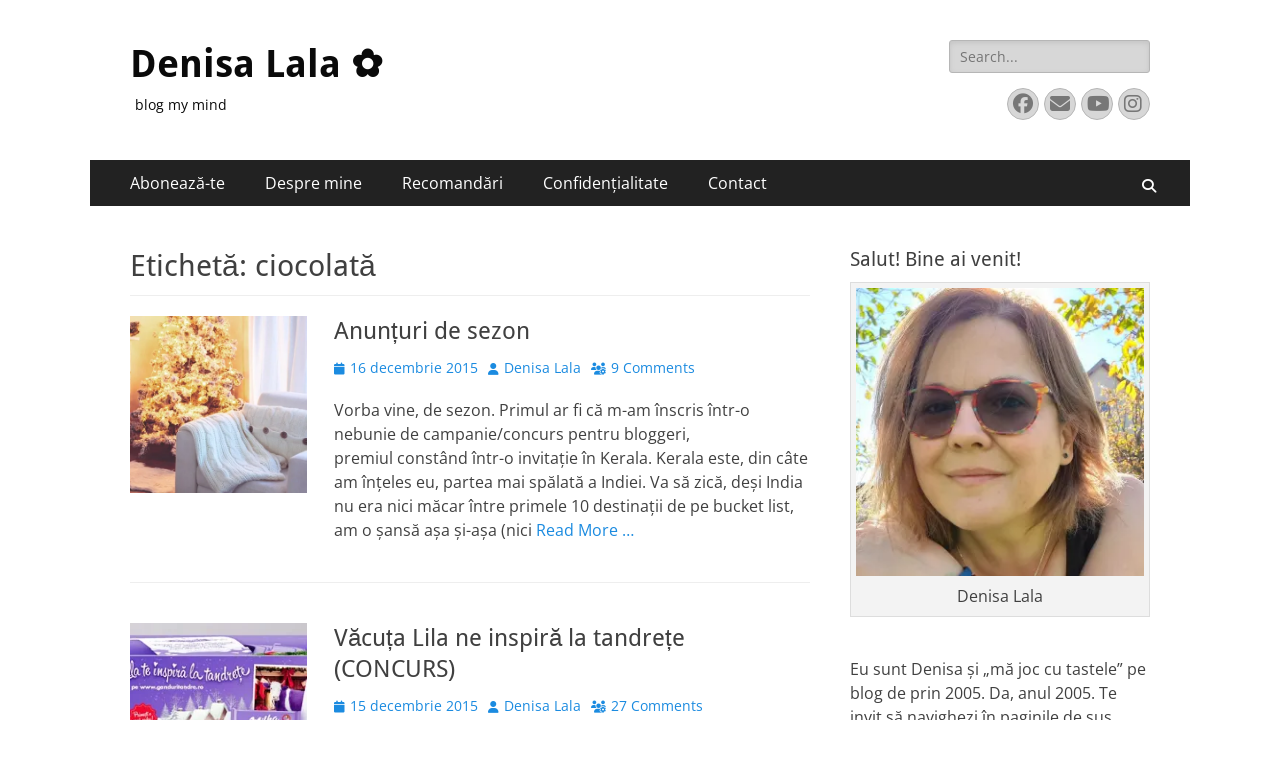

--- FILE ---
content_type: text/html; charset=UTF-8
request_url: https://www.denisuca.com/tag/ciocolata/
body_size: 18532
content:
        <!DOCTYPE html>
        <html lang="ro-RO">
        
<head>
		<meta charset="UTF-8">
		<meta name="viewport" content="width=device-width, initial-scale=1, minimum-scale=1">
		<link rel="profile" href="https://gmpg.org/xfn/11">
		<link rel="dns-prefetch" href="//cdn.hu-manity.co" />
		<!-- Cookie Compliance -->
		<script type="4640facc7551394e24035892-text/javascript">var huOptions = {"appID":"","currentLanguage":"ro","blocking":false,"globalCookie":false,"isAdmin":false,"privacyConsent":true,"forms":[]};</script>
		<script type="4640facc7551394e24035892-text/javascript" src="https://cdn.hu-manity.co/hu-banner.min.js"></script><title>ciocolată &#8211; Denisa Lala ✿</title>
<meta name='robots' content='max-image-preview:large' />
<link rel='dns-prefetch' href='//secure.gravatar.com' />
<link rel='dns-prefetch' href='//www.googletagmanager.com' />
<link rel='dns-prefetch' href='//stats.wp.com' />
<link rel='dns-prefetch' href='//v0.wordpress.com' />
<link rel='dns-prefetch' href='//pagead2.googlesyndication.com' />
<link rel='preconnect' href='//c0.wp.com' />
<link rel='preconnect' href='//i0.wp.com' />
<link rel="alternate" type="application/rss+xml" title="Denisa Lala ✿ &raquo; Flux" href="https://www.denisuca.com/feed/" />
<link rel="alternate" type="application/rss+xml" title="Denisa Lala ✿ &raquo; Flux comentarii" href="https://www.denisuca.com/comments/feed/" />
<link rel="alternate" type="application/rss+xml" title="Denisa Lala ✿ &raquo; Flux etichetă ciocolată" href="https://www.denisuca.com/tag/ciocolata/feed/" />
<style id='wp-img-auto-sizes-contain-inline-css' type='text/css'>
img:is([sizes=auto i],[sizes^="auto," i]){contain-intrinsic-size:3000px 1500px}
/*# sourceURL=wp-img-auto-sizes-contain-inline-css */
</style>
<style id='wp-emoji-styles-inline-css' type='text/css'>

	img.wp-smiley, img.emoji {
		display: inline !important;
		border: none !important;
		box-shadow: none !important;
		height: 1em !important;
		width: 1em !important;
		margin: 0 0.07em !important;
		vertical-align: -0.1em !important;
		background: none !important;
		padding: 0 !important;
	}
/*# sourceURL=wp-emoji-styles-inline-css */
</style>
<style id='wp-block-library-inline-css' type='text/css'>
:root{--wp-block-synced-color:#7a00df;--wp-block-synced-color--rgb:122,0,223;--wp-bound-block-color:var(--wp-block-synced-color);--wp-editor-canvas-background:#ddd;--wp-admin-theme-color:#007cba;--wp-admin-theme-color--rgb:0,124,186;--wp-admin-theme-color-darker-10:#006ba1;--wp-admin-theme-color-darker-10--rgb:0,107,160.5;--wp-admin-theme-color-darker-20:#005a87;--wp-admin-theme-color-darker-20--rgb:0,90,135;--wp-admin-border-width-focus:2px}@media (min-resolution:192dpi){:root{--wp-admin-border-width-focus:1.5px}}.wp-element-button{cursor:pointer}:root .has-very-light-gray-background-color{background-color:#eee}:root .has-very-dark-gray-background-color{background-color:#313131}:root .has-very-light-gray-color{color:#eee}:root .has-very-dark-gray-color{color:#313131}:root .has-vivid-green-cyan-to-vivid-cyan-blue-gradient-background{background:linear-gradient(135deg,#00d084,#0693e3)}:root .has-purple-crush-gradient-background{background:linear-gradient(135deg,#34e2e4,#4721fb 50%,#ab1dfe)}:root .has-hazy-dawn-gradient-background{background:linear-gradient(135deg,#faaca8,#dad0ec)}:root .has-subdued-olive-gradient-background{background:linear-gradient(135deg,#fafae1,#67a671)}:root .has-atomic-cream-gradient-background{background:linear-gradient(135deg,#fdd79a,#004a59)}:root .has-nightshade-gradient-background{background:linear-gradient(135deg,#330968,#31cdcf)}:root .has-midnight-gradient-background{background:linear-gradient(135deg,#020381,#2874fc)}:root{--wp--preset--font-size--normal:16px;--wp--preset--font-size--huge:42px}.has-regular-font-size{font-size:1em}.has-larger-font-size{font-size:2.625em}.has-normal-font-size{font-size:var(--wp--preset--font-size--normal)}.has-huge-font-size{font-size:var(--wp--preset--font-size--huge)}.has-text-align-center{text-align:center}.has-text-align-left{text-align:left}.has-text-align-right{text-align:right}.has-fit-text{white-space:nowrap!important}#end-resizable-editor-section{display:none}.aligncenter{clear:both}.items-justified-left{justify-content:flex-start}.items-justified-center{justify-content:center}.items-justified-right{justify-content:flex-end}.items-justified-space-between{justify-content:space-between}.screen-reader-text{border:0;clip-path:inset(50%);height:1px;margin:-1px;overflow:hidden;padding:0;position:absolute;width:1px;word-wrap:normal!important}.screen-reader-text:focus{background-color:#ddd;clip-path:none;color:#444;display:block;font-size:1em;height:auto;left:5px;line-height:normal;padding:15px 23px 14px;text-decoration:none;top:5px;width:auto;z-index:100000}html :where(.has-border-color){border-style:solid}html :where([style*=border-top-color]){border-top-style:solid}html :where([style*=border-right-color]){border-right-style:solid}html :where([style*=border-bottom-color]){border-bottom-style:solid}html :where([style*=border-left-color]){border-left-style:solid}html :where([style*=border-width]){border-style:solid}html :where([style*=border-top-width]){border-top-style:solid}html :where([style*=border-right-width]){border-right-style:solid}html :where([style*=border-bottom-width]){border-bottom-style:solid}html :where([style*=border-left-width]){border-left-style:solid}html :where(img[class*=wp-image-]){height:auto;max-width:100%}:where(figure){margin:0 0 1em}html :where(.is-position-sticky){--wp-admin--admin-bar--position-offset:var(--wp-admin--admin-bar--height,0px)}@media screen and (max-width:600px){html :where(.is-position-sticky){--wp-admin--admin-bar--position-offset:0px}}

/*# sourceURL=wp-block-library-inline-css */
</style><style id='wp-block-heading-inline-css' type='text/css'>
h1:where(.wp-block-heading).has-background,h2:where(.wp-block-heading).has-background,h3:where(.wp-block-heading).has-background,h4:where(.wp-block-heading).has-background,h5:where(.wp-block-heading).has-background,h6:where(.wp-block-heading).has-background{padding:1.25em 2.375em}h1.has-text-align-left[style*=writing-mode]:where([style*=vertical-lr]),h1.has-text-align-right[style*=writing-mode]:where([style*=vertical-rl]),h2.has-text-align-left[style*=writing-mode]:where([style*=vertical-lr]),h2.has-text-align-right[style*=writing-mode]:where([style*=vertical-rl]),h3.has-text-align-left[style*=writing-mode]:where([style*=vertical-lr]),h3.has-text-align-right[style*=writing-mode]:where([style*=vertical-rl]),h4.has-text-align-left[style*=writing-mode]:where([style*=vertical-lr]),h4.has-text-align-right[style*=writing-mode]:where([style*=vertical-rl]),h5.has-text-align-left[style*=writing-mode]:where([style*=vertical-lr]),h5.has-text-align-right[style*=writing-mode]:where([style*=vertical-rl]),h6.has-text-align-left[style*=writing-mode]:where([style*=vertical-lr]),h6.has-text-align-right[style*=writing-mode]:where([style*=vertical-rl]){rotate:180deg}
/*# sourceURL=https://c0.wp.com/c/6.9/wp-includes/blocks/heading/style.min.css */
</style>
<style id='global-styles-inline-css' type='text/css'>
:root{--wp--preset--aspect-ratio--square: 1;--wp--preset--aspect-ratio--4-3: 4/3;--wp--preset--aspect-ratio--3-4: 3/4;--wp--preset--aspect-ratio--3-2: 3/2;--wp--preset--aspect-ratio--2-3: 2/3;--wp--preset--aspect-ratio--16-9: 16/9;--wp--preset--aspect-ratio--9-16: 9/16;--wp--preset--color--black: #000000;--wp--preset--color--cyan-bluish-gray: #abb8c3;--wp--preset--color--white: #ffffff;--wp--preset--color--pale-pink: #f78da7;--wp--preset--color--vivid-red: #cf2e2e;--wp--preset--color--luminous-vivid-orange: #ff6900;--wp--preset--color--luminous-vivid-amber: #fcb900;--wp--preset--color--light-green-cyan: #7bdcb5;--wp--preset--color--vivid-green-cyan: #00d084;--wp--preset--color--pale-cyan-blue: #8ed1fc;--wp--preset--color--vivid-cyan-blue: #0693e3;--wp--preset--color--vivid-purple: #9b51e0;--wp--preset--color--dark-gray: #404040;--wp--preset--color--gray: #eeeeee;--wp--preset--color--light-gray: #f9f9f9;--wp--preset--color--yellow: #e5ae4a;--wp--preset--color--blue: #1b8be0;--wp--preset--color--tahiti-gold: #e4741f;--wp--preset--gradient--vivid-cyan-blue-to-vivid-purple: linear-gradient(135deg,rgb(6,147,227) 0%,rgb(155,81,224) 100%);--wp--preset--gradient--light-green-cyan-to-vivid-green-cyan: linear-gradient(135deg,rgb(122,220,180) 0%,rgb(0,208,130) 100%);--wp--preset--gradient--luminous-vivid-amber-to-luminous-vivid-orange: linear-gradient(135deg,rgb(252,185,0) 0%,rgb(255,105,0) 100%);--wp--preset--gradient--luminous-vivid-orange-to-vivid-red: linear-gradient(135deg,rgb(255,105,0) 0%,rgb(207,46,46) 100%);--wp--preset--gradient--very-light-gray-to-cyan-bluish-gray: linear-gradient(135deg,rgb(238,238,238) 0%,rgb(169,184,195) 100%);--wp--preset--gradient--cool-to-warm-spectrum: linear-gradient(135deg,rgb(74,234,220) 0%,rgb(151,120,209) 20%,rgb(207,42,186) 40%,rgb(238,44,130) 60%,rgb(251,105,98) 80%,rgb(254,248,76) 100%);--wp--preset--gradient--blush-light-purple: linear-gradient(135deg,rgb(255,206,236) 0%,rgb(152,150,240) 100%);--wp--preset--gradient--blush-bordeaux: linear-gradient(135deg,rgb(254,205,165) 0%,rgb(254,45,45) 50%,rgb(107,0,62) 100%);--wp--preset--gradient--luminous-dusk: linear-gradient(135deg,rgb(255,203,112) 0%,rgb(199,81,192) 50%,rgb(65,88,208) 100%);--wp--preset--gradient--pale-ocean: linear-gradient(135deg,rgb(255,245,203) 0%,rgb(182,227,212) 50%,rgb(51,167,181) 100%);--wp--preset--gradient--electric-grass: linear-gradient(135deg,rgb(202,248,128) 0%,rgb(113,206,126) 100%);--wp--preset--gradient--midnight: linear-gradient(135deg,rgb(2,3,129) 0%,rgb(40,116,252) 100%);--wp--preset--font-size--small: 14px;--wp--preset--font-size--medium: 20px;--wp--preset--font-size--large: 26px;--wp--preset--font-size--x-large: 42px;--wp--preset--font-size--extra-small: 13px;--wp--preset--font-size--normal: 16px;--wp--preset--font-size--huge: 32px;--wp--preset--spacing--20: 0.44rem;--wp--preset--spacing--30: 0.67rem;--wp--preset--spacing--40: 1rem;--wp--preset--spacing--50: 1.5rem;--wp--preset--spacing--60: 2.25rem;--wp--preset--spacing--70: 3.38rem;--wp--preset--spacing--80: 5.06rem;--wp--preset--shadow--natural: 6px 6px 9px rgba(0, 0, 0, 0.2);--wp--preset--shadow--deep: 12px 12px 50px rgba(0, 0, 0, 0.4);--wp--preset--shadow--sharp: 6px 6px 0px rgba(0, 0, 0, 0.2);--wp--preset--shadow--outlined: 6px 6px 0px -3px rgb(255, 255, 255), 6px 6px rgb(0, 0, 0);--wp--preset--shadow--crisp: 6px 6px 0px rgb(0, 0, 0);}:where(.is-layout-flex){gap: 0.5em;}:where(.is-layout-grid){gap: 0.5em;}body .is-layout-flex{display: flex;}.is-layout-flex{flex-wrap: wrap;align-items: center;}.is-layout-flex > :is(*, div){margin: 0;}body .is-layout-grid{display: grid;}.is-layout-grid > :is(*, div){margin: 0;}:where(.wp-block-columns.is-layout-flex){gap: 2em;}:where(.wp-block-columns.is-layout-grid){gap: 2em;}:where(.wp-block-post-template.is-layout-flex){gap: 1.25em;}:where(.wp-block-post-template.is-layout-grid){gap: 1.25em;}.has-black-color{color: var(--wp--preset--color--black) !important;}.has-cyan-bluish-gray-color{color: var(--wp--preset--color--cyan-bluish-gray) !important;}.has-white-color{color: var(--wp--preset--color--white) !important;}.has-pale-pink-color{color: var(--wp--preset--color--pale-pink) !important;}.has-vivid-red-color{color: var(--wp--preset--color--vivid-red) !important;}.has-luminous-vivid-orange-color{color: var(--wp--preset--color--luminous-vivid-orange) !important;}.has-luminous-vivid-amber-color{color: var(--wp--preset--color--luminous-vivid-amber) !important;}.has-light-green-cyan-color{color: var(--wp--preset--color--light-green-cyan) !important;}.has-vivid-green-cyan-color{color: var(--wp--preset--color--vivid-green-cyan) !important;}.has-pale-cyan-blue-color{color: var(--wp--preset--color--pale-cyan-blue) !important;}.has-vivid-cyan-blue-color{color: var(--wp--preset--color--vivid-cyan-blue) !important;}.has-vivid-purple-color{color: var(--wp--preset--color--vivid-purple) !important;}.has-black-background-color{background-color: var(--wp--preset--color--black) !important;}.has-cyan-bluish-gray-background-color{background-color: var(--wp--preset--color--cyan-bluish-gray) !important;}.has-white-background-color{background-color: var(--wp--preset--color--white) !important;}.has-pale-pink-background-color{background-color: var(--wp--preset--color--pale-pink) !important;}.has-vivid-red-background-color{background-color: var(--wp--preset--color--vivid-red) !important;}.has-luminous-vivid-orange-background-color{background-color: var(--wp--preset--color--luminous-vivid-orange) !important;}.has-luminous-vivid-amber-background-color{background-color: var(--wp--preset--color--luminous-vivid-amber) !important;}.has-light-green-cyan-background-color{background-color: var(--wp--preset--color--light-green-cyan) !important;}.has-vivid-green-cyan-background-color{background-color: var(--wp--preset--color--vivid-green-cyan) !important;}.has-pale-cyan-blue-background-color{background-color: var(--wp--preset--color--pale-cyan-blue) !important;}.has-vivid-cyan-blue-background-color{background-color: var(--wp--preset--color--vivid-cyan-blue) !important;}.has-vivid-purple-background-color{background-color: var(--wp--preset--color--vivid-purple) !important;}.has-black-border-color{border-color: var(--wp--preset--color--black) !important;}.has-cyan-bluish-gray-border-color{border-color: var(--wp--preset--color--cyan-bluish-gray) !important;}.has-white-border-color{border-color: var(--wp--preset--color--white) !important;}.has-pale-pink-border-color{border-color: var(--wp--preset--color--pale-pink) !important;}.has-vivid-red-border-color{border-color: var(--wp--preset--color--vivid-red) !important;}.has-luminous-vivid-orange-border-color{border-color: var(--wp--preset--color--luminous-vivid-orange) !important;}.has-luminous-vivid-amber-border-color{border-color: var(--wp--preset--color--luminous-vivid-amber) !important;}.has-light-green-cyan-border-color{border-color: var(--wp--preset--color--light-green-cyan) !important;}.has-vivid-green-cyan-border-color{border-color: var(--wp--preset--color--vivid-green-cyan) !important;}.has-pale-cyan-blue-border-color{border-color: var(--wp--preset--color--pale-cyan-blue) !important;}.has-vivid-cyan-blue-border-color{border-color: var(--wp--preset--color--vivid-cyan-blue) !important;}.has-vivid-purple-border-color{border-color: var(--wp--preset--color--vivid-purple) !important;}.has-vivid-cyan-blue-to-vivid-purple-gradient-background{background: var(--wp--preset--gradient--vivid-cyan-blue-to-vivid-purple) !important;}.has-light-green-cyan-to-vivid-green-cyan-gradient-background{background: var(--wp--preset--gradient--light-green-cyan-to-vivid-green-cyan) !important;}.has-luminous-vivid-amber-to-luminous-vivid-orange-gradient-background{background: var(--wp--preset--gradient--luminous-vivid-amber-to-luminous-vivid-orange) !important;}.has-luminous-vivid-orange-to-vivid-red-gradient-background{background: var(--wp--preset--gradient--luminous-vivid-orange-to-vivid-red) !important;}.has-very-light-gray-to-cyan-bluish-gray-gradient-background{background: var(--wp--preset--gradient--very-light-gray-to-cyan-bluish-gray) !important;}.has-cool-to-warm-spectrum-gradient-background{background: var(--wp--preset--gradient--cool-to-warm-spectrum) !important;}.has-blush-light-purple-gradient-background{background: var(--wp--preset--gradient--blush-light-purple) !important;}.has-blush-bordeaux-gradient-background{background: var(--wp--preset--gradient--blush-bordeaux) !important;}.has-luminous-dusk-gradient-background{background: var(--wp--preset--gradient--luminous-dusk) !important;}.has-pale-ocean-gradient-background{background: var(--wp--preset--gradient--pale-ocean) !important;}.has-electric-grass-gradient-background{background: var(--wp--preset--gradient--electric-grass) !important;}.has-midnight-gradient-background{background: var(--wp--preset--gradient--midnight) !important;}.has-small-font-size{font-size: var(--wp--preset--font-size--small) !important;}.has-medium-font-size{font-size: var(--wp--preset--font-size--medium) !important;}.has-large-font-size{font-size: var(--wp--preset--font-size--large) !important;}.has-x-large-font-size{font-size: var(--wp--preset--font-size--x-large) !important;}
/*# sourceURL=global-styles-inline-css */
</style>

<style id='classic-theme-styles-inline-css' type='text/css'>
/*! This file is auto-generated */
.wp-block-button__link{color:#fff;background-color:#32373c;border-radius:9999px;box-shadow:none;text-decoration:none;padding:calc(.667em + 2px) calc(1.333em + 2px);font-size:1.125em}.wp-block-file__button{background:#32373c;color:#fff;text-decoration:none}
/*# sourceURL=/wp-includes/css/classic-themes.min.css */
</style>
<link rel='stylesheet' id='catchresponsive-fonts-css' href='https://www.denisuca.com/wp-content/fonts/7a2baebc75d0379ae8fff7180db78d98.css' type='text/css' media='all' />
<link rel='stylesheet' id='catchresponsive-style-css' href='https://www.denisuca.com/wp-content/themes/catch-responsive/style.css?ver=20251105-162337' type='text/css' media='all' />
<link rel='stylesheet' id='catchresponsive-block-style-css' href='https://www.denisuca.com/wp-content/themes/catch-responsive/css/blocks.css?ver=3.1.2' type='text/css' media='all' />
<link rel='stylesheet' id='font-awesome-css' href='https://www.denisuca.com/wp-content/themes/catch-responsive/css/font-awesome/css/all.min.css?ver=6.7.2' type='text/css' media='all' />
<link rel='stylesheet' id='jquery-sidr-css' href='https://www.denisuca.com/wp-content/themes/catch-responsive/css/jquery.sidr.light.min.css?ver=2.1.0' type='text/css' media='all' />
<script type="4640facc7551394e24035892-text/javascript" src="https://c0.wp.com/c/6.9/wp-includes/js/jquery/jquery.min.js" id="jquery-core-js"></script>
<script type="4640facc7551394e24035892-text/javascript" src="https://c0.wp.com/c/6.9/wp-includes/js/jquery/jquery-migrate.min.js" id="jquery-migrate-js"></script>
<script type="4640facc7551394e24035892-text/javascript" src="https://www.denisuca.com/wp-content/themes/catch-responsive/js/jquery.sidr.min.js?ver=2.2.1.1" id="jquery-sidr-js"></script>
<script type="4640facc7551394e24035892-text/javascript" src="https://www.denisuca.com/wp-content/themes/catch-responsive/js/catchresponsive-custom-scripts.min.js" id="catchresponsive-custom-scripts-js"></script>

<!-- Google tag (gtag.js) snippet added by Site Kit -->
<!-- Google Analytics snippet added by Site Kit -->
<script type="4640facc7551394e24035892-text/javascript" src="https://www.googletagmanager.com/gtag/js?id=G-GPHNF7PRFR" id="google_gtagjs-js" async></script>
<script type="4640facc7551394e24035892-text/javascript" id="google_gtagjs-js-after">
/* <![CDATA[ */
window.dataLayer = window.dataLayer || [];function gtag(){dataLayer.push(arguments);}
gtag("set","linker",{"domains":["www.denisuca.com"]});
gtag("js", new Date());
gtag("set", "developer_id.dZTNiMT", true);
gtag("config", "G-GPHNF7PRFR");
//# sourceURL=google_gtagjs-js-after
/* ]]> */
</script>
<link rel="https://api.w.org/" href="https://www.denisuca.com/wp-json/" /><link rel="alternate" title="JSON" type="application/json" href="https://www.denisuca.com/wp-json/wp/v2/tags/31" /><link rel="EditURI" type="application/rsd+xml" title="RSD" href="https://www.denisuca.com/xmlrpc.php?rsd" />
<meta name="generator" content="WordPress 6.9" />
<meta name="generator" content="Site Kit by Google 1.170.0" />	<style>img#wpstats{display:none}</style>
		
<!-- Google AdSense meta tags added by Site Kit -->
<meta name="google-adsense-platform-account" content="ca-host-pub-2644536267352236">
<meta name="google-adsense-platform-domain" content="sitekit.withgoogle.com">
<!-- End Google AdSense meta tags added by Site Kit -->
<style type="text/css">.recentcomments a{display:inline !important;padding:0 !important;margin:0 !important;}</style><meta name="description" content="Articole din ciocolată scrise de Denisa Lala" />
	<style type="text/css">
				.site-title a,
			.site-description {
				color: #0a0a0a;
			}
		</style>
	<style type="text/css" id="custom-background-css">
body.custom-background { background-color: #ffffff; }
</style>
	
<!-- Google AdSense snippet added by Site Kit -->
<script type="4640facc7551394e24035892-text/javascript" async="async" src="https://pagead2.googlesyndication.com/pagead/js/adsbygoogle.js?client=ca-pub-1303430867514137&amp;host=ca-host-pub-2644536267352236" crossorigin="anonymous"></script>

<!-- End Google AdSense snippet added by Site Kit -->

<!-- Jetpack Open Graph Tags -->
<meta property="og:type" content="website" />
<meta property="og:title" content="ciocolată &#8211; Denisa Lala ✿" />
<meta property="og:url" content="https://www.denisuca.com/tag/ciocolata/" />
<meta property="og:site_name" content="Denisa Lala ✿" />
<meta property="og:image" content="https://i0.wp.com/www.denisuca.com/wp-content/uploads/2015/09/de.jpg?fit=471%2C471&#038;ssl=1" />
<meta property="og:image:width" content="471" />
<meta property="og:image:height" content="471" />
<meta property="og:image:alt" content="" />
<meta property="og:locale" content="ro_RO" />

<!-- End Jetpack Open Graph Tags -->
<link rel="icon" href="https://i0.wp.com/www.denisuca.com/wp-content/uploads/2015/09/de.jpg?fit=32%2C32&#038;ssl=1" sizes="32x32" />
<link rel="icon" href="https://i0.wp.com/www.denisuca.com/wp-content/uploads/2015/09/de.jpg?fit=192%2C192&#038;ssl=1" sizes="192x192" />
<link rel="apple-touch-icon" href="https://i0.wp.com/www.denisuca.com/wp-content/uploads/2015/09/de.jpg?fit=180%2C180&#038;ssl=1" />
<meta name="msapplication-TileImage" content="https://i0.wp.com/www.denisuca.com/wp-content/uploads/2015/09/de.jpg?fit=270%2C270&#038;ssl=1" />
</head>

<body class="archive tag tag-ciocolata tag-31 custom-background wp-embed-responsive wp-theme-catch-responsive cookies-not-set group-blog two-columns content-left excerpt-image-left mobile-menu-one">


		<div id="page" class="hfeed site">
				<header id="masthead" role="banner">
    		<div class="wrapper">
		
    <div id="mobile-header-left-menu" class="mobile-menu-anchor primary-menu">
        <a href="#mobile-header-left-nav" id="header-left-menu" class="font-awesome fa-solid fa-menu">
            <span class="mobile-menu-text">Menu</span>
        </a>
    </div><!-- #mobile-header-menu -->
    <div id="site-branding"><div id="site-header"><p class="site-title"><a href="https://www.denisuca.com/" rel="home">Denisa Lala ✿</a></p><p class="site-description">blog my mind</p></div><!-- #site-header --></div><!-- #site-branding-->	<aside class="sidebar sidebar-header-right widget-area">
		<section class="widget widget_search" id="header-right-search">
			<div class="widget-wrap">
				
<form role="search" method="get" class="search-form" action="https://www.denisuca.com/">
	<label>
		<span class="screen-reader-text">Search for:</span>
		<input type="search" class="search-field" placeholder="Search..." value="" name="s" title="Search for:">
	</label>
	<input type="submit" class="search-submit" value="Search">
</form>
			</div>
		</section>
					<section class="widget widget_catchresponsive_social_icons" id="header-right-social-icons">
				<div class="widget-wrap">
					<a class="font-awesome fa-brands fa-facebook" target="_blank" title="Facebook" href="https://www.facebook.com/denisabargau"><span class="screen-reader-text">Facebook</span> </a><a class="font-awesome fa-solid fa-envelope" target="_blank" title="Email" href="/cdn-cgi/l/email-protection#0e6a282d3f3e3f3560282d3f3e3b357d282d37393562282d373935626f282d383a3569636f282d3f3e3b3562282d3a3835282d37373561282d3f3e3735"><span class="screen-reader-text">Email</span> </a><a class="font-awesome fa-brands fa-youtube" target="_blank" title="YouTube" href="https://www.youtube.com/channel/UCU0hqXIgORhKdhDz5tJWSbg"><span class="screen-reader-text">YouTube</span> </a><a class="font-awesome fa-brands fa-instagram" target="_blank" title="Instagram" href="https://www.instagram.com/denisalala/"><span class="screen-reader-text">Instagram</span> </a>				</div><!-- .widget-wrap -->
			</section><!-- #header-right-social-icons -->
			</aside><!-- .sidebar .header-sidebar .widget-area -->
			</div><!-- .wrapper -->
		</header><!-- #masthead -->
			<nav class="site-navigation nav-primary search-enabled" role="navigation">
        <div class="wrapper">
            <h2 class="screen-reader-text">Primary Menu</h2>
            <div class="screen-reader-text skip-link"><a href="#content" title="Skip to content">Skip to content</a></div>
            <ul id="menu-meniu-principal" class="menu catchresponsive-nav-menu"><li id="menu-item-23350" class="menu-item menu-item-type-post_type menu-item-object-page menu-item-23350"><a href="https://www.denisuca.com/aboneaza-te/">Abonează-te</a></li>
<li id="menu-item-23351" class="menu-item menu-item-type-post_type menu-item-object-page menu-item-has-children menu-item-23351"><a href="https://www.denisuca.com/about/">Despre mine</a>
<ul class="sub-menu">
	<li id="menu-item-23352" class="menu-item menu-item-type-post_type menu-item-object-page menu-item-23352"><a href="https://www.denisuca.com/about/travel/">Travel – Pe unde am călătorit</a></li>
	<li id="menu-item-23355" class="menu-item menu-item-type-post_type menu-item-object-page menu-item-23355"><a href="https://www.denisuca.com/about/stats/">Statistici</a></li>
</ul>
</li>
<li id="menu-item-23344" class="menu-item menu-item-type-post_type menu-item-object-page menu-item-has-children menu-item-23344"><a href="https://www.denisuca.com/blogroll/">Recomandări</a>
<ul class="sub-menu">
	<li id="menu-item-23345" class="menu-item menu-item-type-post_type menu-item-object-page menu-item-23345"><a href="https://www.denisuca.com/blogroll/sustin/">Susţin</a></li>
</ul>
</li>
<li id="menu-item-47834" class="menu-item menu-item-type-post_type menu-item-object-page menu-item-privacy-policy menu-item-has-children menu-item-47834"><a rel="privacy-policy" href="https://www.denisuca.com/confidentialitate/">Confidențialitate</a>
<ul class="sub-menu">
	<li id="menu-item-47818" class="menu-item menu-item-type-post_type menu-item-object-page menu-item-47818"><a href="https://www.denisuca.com/?page_id=47817">GDPR</a></li>
</ul>
</li>
<li id="menu-item-23349" class="menu-item menu-item-type-post_type menu-item-object-page menu-item-has-children menu-item-23349"><a href="https://www.denisuca.com/contact/">Contact</a>
<ul class="sub-menu">
	<li id="menu-item-23348" class="menu-item menu-item-type-post_type menu-item-object-page menu-item-23348"><a href="https://www.denisuca.com/aboneaza-te/dai-o-cafea/">Dai o cafea?</a></li>
</ul>
</li>
</ul>                <div id="search-toggle" class="font-awesome fa-solid">
                    <a class="screen-reader-text" href="#search-container">Search</a>
                </div>

                <div id="search-container" class="displaynone">
                    
<form role="search" method="get" class="search-form" action="https://www.denisuca.com/">
	<label>
		<span class="screen-reader-text">Search for:</span>
		<input type="search" class="search-field" placeholder="Search..." value="" name="s" title="Search for:">
	</label>
	<input type="submit" class="search-submit" value="Search">
</form>
                </div>
    	</div><!-- .wrapper -->
    </nav><!-- .nav-primary -->
    <!-- Disable Header Image -->		<div id="content" class="site-content">
			<div class="wrapper">
	
	<section id="primary" class="content-area">

		<main id="main" class="site-main" role="main">

		
			<header class="page-header">
				<h1 class="page-title">Etichetă: <span>ciocolată</span></h1>			</header><!-- .page-header -->

						
				
<article id="post-40248" class="post-40248 post type-post status-publish format-standard has-post-thumbnail hentry category-personale tag-ciocolata tag-concurs tag-milka tag-travel tag-video">
	<div class="archive-post-wrap">
					<figure class="featured-image">
	            <a rel="bookmark" href="https://www.denisuca.com/anunturi-de-sezon/">
	                <img width="200" height="200" src="https://i0.wp.com/www.denisuca.com/wp-content/uploads/2015/12/christmas-tree-shutterstock_235114954.jpg?resize=200%2C200&amp;ssl=1" class="attachment-catchresponsive-square size-catchresponsive-square wp-post-image" alt="" decoding="async" srcset="https://i0.wp.com/www.denisuca.com/wp-content/uploads/2015/12/christmas-tree-shutterstock_235114954.jpg?resize=150%2C150&amp;ssl=1 150w, https://i0.wp.com/www.denisuca.com/wp-content/uploads/2015/12/christmas-tree-shutterstock_235114954.jpg?zoom=2&amp;resize=200%2C200&amp;ssl=1 400w, https://i0.wp.com/www.denisuca.com/wp-content/uploads/2015/12/christmas-tree-shutterstock_235114954.jpg?zoom=3&amp;resize=200%2C200&amp;ssl=1 600w" sizes="(max-width: 200px) 100vw, 200px" data-attachment-id="40251" data-permalink="https://www.denisuca.com/christmas-tree-shutterstock_235114954/" data-orig-file="https://i0.wp.com/www.denisuca.com/wp-content/uploads/2015/12/christmas-tree-shutterstock_235114954.jpg?fit=640%2C426&amp;ssl=1" data-orig-size="640,426" data-comments-opened="1" data-image-meta="{&quot;aperture&quot;:&quot;0&quot;,&quot;credit&quot;:&quot;&quot;,&quot;camera&quot;:&quot;&quot;,&quot;caption&quot;:&quot;&quot;,&quot;created_timestamp&quot;:&quot;0&quot;,&quot;copyright&quot;:&quot;&quot;,&quot;focal_length&quot;:&quot;0&quot;,&quot;iso&quot;:&quot;0&quot;,&quot;shutter_speed&quot;:&quot;0&quot;,&quot;title&quot;:&quot;&quot;,&quot;orientation&quot;:&quot;0&quot;}" data-image-title="christmas tree shutterstock_235114954" data-image-description="" data-image-caption="" data-medium-file="https://i0.wp.com/www.denisuca.com/wp-content/uploads/2015/12/christmas-tree-shutterstock_235114954.jpg?fit=300%2C200&amp;ssl=1" data-large-file="https://i0.wp.com/www.denisuca.com/wp-content/uploads/2015/12/christmas-tree-shutterstock_235114954.jpg?fit=600%2C399&amp;ssl=1" />				</a>
	        </figure>
	   	
		<div class="entry-container">
			<header class="entry-header">
				<h2 class="entry-title"><a href="https://www.denisuca.com/anunturi-de-sezon/" rel="bookmark">Anunțuri de sezon</a></h2>

				
					<p class="entry-meta"><span class="posted-on"><span class="screen-reader-text">Posted on</span><a href="https://www.denisuca.com/anunturi-de-sezon/" rel="bookmark"><time class="entry-date published updated" datetime="2015-12-16T05:32:28+02:00">16 decembrie 2015</time></a></span><span class="byline"><span class="author vcard"><span class="screen-reader-text">Author</span><a class="url fn n" href="https://www.denisuca.com/author/admin-2/">Denisa Lala</a></span></span><span class="comments-link"><a href="https://www.denisuca.com/anunturi-de-sezon/#comments">9 Comments</a></span></p><!-- .entry-meta -->
							</header><!-- .entry-header -->

							<div class="entry-summary">
					<p>Vorba vine, de sezon. Primul ar fi că m-am înscris într-o nebunie de campanie/concurs pentru bloggeri, premiul constând într-o invitație în Kerala. Kerala este, din câte am înțeles eu, partea mai spălată a Indiei. Va să zică, deși India nu era nici măcar între primele 10 destinații de pe bucket list, am o șansă așa și-așa (nici <a class="more-link" href="https://www.denisuca.com/anunturi-de-sezon/">Read More &#8230;</a></p>
				</div><!-- .entry-summary -->
			
			<footer class="entry-footer">
				<p class="entry-meta"><span class="cat-links"><span class="screen-reader-text">Categories</span><a href="https://www.denisuca.com/categorie/personale/" rel="category tag">personale</a></span><span class="tags-links"><span class="screen-reader-text">Tags</span><a href="https://www.denisuca.com/tag/ciocolata/" rel="tag">ciocolată</a>, <a href="https://www.denisuca.com/tag/concurs/" rel="tag">concurs</a>, <a href="https://www.denisuca.com/tag/milka/" rel="tag">Milka</a>, <a href="https://www.denisuca.com/tag/travel/" rel="tag">travel</a>, <a href="https://www.denisuca.com/tag/video/" rel="tag">video</a></span></p><!-- .entry-meta -->			</footer><!-- .entry-footer -->
		</div><!-- .entry-container -->
	</div><!-- .archive-post-wrap -->
</article><!-- #post -->
			
				
<article id="post-40224" class="post-40224 post type-post status-publish format-standard has-post-thumbnail hentry category-concurs tag-ad tag-ciocolata tag-concurs tag-milka">
	<div class="archive-post-wrap">
					<figure class="featured-image">
	            <a rel="bookmark" href="https://www.denisuca.com/vacuta-lila-ne-inspira-la-tandrete/">
	                <img width="200" height="200" src="https://i0.wp.com/www.denisuca.com/wp-content/uploads/2015/12/lila1.jpg?resize=200%2C200&amp;ssl=1" class="attachment-catchresponsive-square size-catchresponsive-square wp-post-image" alt="" decoding="async" srcset="https://i0.wp.com/www.denisuca.com/wp-content/uploads/2015/12/lila1.jpg?resize=150%2C150&amp;ssl=1 150w, https://i0.wp.com/www.denisuca.com/wp-content/uploads/2015/12/lila1.jpg?zoom=2&amp;resize=200%2C200&amp;ssl=1 400w, https://i0.wp.com/www.denisuca.com/wp-content/uploads/2015/12/lila1.jpg?zoom=3&amp;resize=200%2C200&amp;ssl=1 600w" sizes="(max-width: 200px) 100vw, 200px" data-attachment-id="40228" data-permalink="https://www.denisuca.com/pg3295_cutie_promo-packs-wtl_1-7_mba_23sep/" data-orig-file="https://i0.wp.com/www.denisuca.com/wp-content/uploads/2015/12/lila1.jpg?fit=640%2C250&amp;ssl=1" data-orig-size="640,250" data-comments-opened="1" data-image-meta="{&quot;aperture&quot;:&quot;0&quot;,&quot;credit&quot;:&quot;dan butoi&quot;,&quot;camera&quot;:&quot;&quot;,&quot;caption&quot;:&quot;PG3295_cutie_Promo packs WTL_1-7_MBA_23sep&quot;,&quot;created_timestamp&quot;:&quot;0&quot;,&quot;copyright&quot;:&quot;&quot;,&quot;focal_length&quot;:&quot;0&quot;,&quot;iso&quot;:&quot;0&quot;,&quot;shutter_speed&quot;:&quot;0&quot;,&quot;title&quot;:&quot;PG3295_cutie_Promo packs WTL_1-7_MBA_23sep&quot;,&quot;orientation&quot;:&quot;1&quot;}" data-image-title="PG3295_cutie_Promo packs WTL_1-7_MBA_23sep" data-image-description="" data-image-caption="&lt;p&gt;PG3295_cutie_Promo packs WTL_1-7_MBA_23sep&lt;/p&gt;
" data-medium-file="https://i0.wp.com/www.denisuca.com/wp-content/uploads/2015/12/lila1.jpg?fit=300%2C117&amp;ssl=1" data-large-file="https://i0.wp.com/www.denisuca.com/wp-content/uploads/2015/12/lila1.jpg?fit=600%2C234&amp;ssl=1" />				</a>
	        </figure>
	   	
		<div class="entry-container">
			<header class="entry-header">
				<h2 class="entry-title"><a href="https://www.denisuca.com/vacuta-lila-ne-inspira-la-tandrete/" rel="bookmark">Văcuța Lila ne inspiră la tandrețe (CONCURS)</a></h2>

				
					<p class="entry-meta"><span class="posted-on"><span class="screen-reader-text">Posted on</span><a href="https://www.denisuca.com/vacuta-lila-ne-inspira-la-tandrete/" rel="bookmark"><time class="entry-date published" datetime="2015-12-15T07:00:13+02:00">15 decembrie 2015</time><time class="updated" datetime="2016-01-13T05:37:28+02:00">13 ianuarie 2016</time></a></span><span class="byline"><span class="author vcard"><span class="screen-reader-text">Author</span><a class="url fn n" href="https://www.denisuca.com/author/admin-2/">Denisa Lala</a></span></span><span class="comments-link"><a href="https://www.denisuca.com/vacuta-lila-ne-inspira-la-tandrete/#comments">27 Comments</a></span></p><!-- .entry-meta -->
							</header><!-- .entry-header -->

							<div class="entry-summary">
					<p>În spiritul acestei perioade festive și pentru că am tot vorbit despre cadouri &#8211; materiale sau nu, Lila, văcuța mov de la Milka, ne invită să le facem altfel de cadouri celor dragi. Astfel, întrucât gândurile bune nu pot fi cuantificate, cred că un cadou foarte frumos pentru cei dragi poate consta într-un gând tandru. Nu se <a class="more-link" href="https://www.denisuca.com/vacuta-lila-ne-inspira-la-tandrete/">Read More &#8230;</a></p>
				</div><!-- .entry-summary -->
			
			<footer class="entry-footer">
				<p class="entry-meta"><span class="cat-links"><span class="screen-reader-text">Categories</span><a href="https://www.denisuca.com/categorie/concurs/" rel="category tag">concurs</a></span><span class="tags-links"><span class="screen-reader-text">Tags</span><a href="https://www.denisuca.com/tag/ad/" rel="tag">ad</a>, <a href="https://www.denisuca.com/tag/ciocolata/" rel="tag">ciocolată</a>, <a href="https://www.denisuca.com/tag/concurs/" rel="tag">concurs</a>, <a href="https://www.denisuca.com/tag/milka/" rel="tag">Milka</a></span></p><!-- .entry-meta -->			</footer><!-- .entry-footer -->
		</div><!-- .entry-container -->
	</div><!-- .archive-post-wrap -->
</article><!-- #post -->
			
				
<article id="post-25460" class="post-25460 post type-post status-publish format-standard has-post-thumbnail hentry category-cujetari category-la-gramada tag-afaceri tag-auchan tag-ciocolata tag-hersheys tag-idei-crete tag-ikea tag-kaufland tag-nokia tag-oriflame tag-reeses tag-samsung tag-stupid tag-telefoane">
	<div class="archive-post-wrap">
					<figure class="featured-image">
	            <a rel="bookmark" href="https://www.denisuca.com/idei-bune-aplicate-prost/">
	                <img width="200" height="200" src="https://i0.wp.com/www.denisuca.com/wp-content/uploads/2015/03/thinking.jpg?resize=200%2C200&amp;ssl=1" class="attachment-catchresponsive-square size-catchresponsive-square wp-post-image" alt="" decoding="async" srcset="https://i0.wp.com/www.denisuca.com/wp-content/uploads/2015/03/thinking.jpg?resize=150%2C150&amp;ssl=1 150w, https://i0.wp.com/www.denisuca.com/wp-content/uploads/2015/03/thinking.jpg?zoom=2&amp;resize=200%2C200&amp;ssl=1 400w, https://i0.wp.com/www.denisuca.com/wp-content/uploads/2015/03/thinking.jpg?zoom=3&amp;resize=200%2C200&amp;ssl=1 600w" sizes="(max-width: 200px) 100vw, 200px" data-attachment-id="25496" data-permalink="https://www.denisuca.com/idei-bune-aplicate-prost/thinking/#main" data-orig-file="https://i0.wp.com/www.denisuca.com/wp-content/uploads/2015/03/thinking.jpg?fit=640%2C399&amp;ssl=1" data-orig-size="640,399" data-comments-opened="1" data-image-meta="{&quot;aperture&quot;:&quot;0&quot;,&quot;credit&quot;:&quot;Denisa&quot;,&quot;camera&quot;:&quot;&quot;,&quot;caption&quot;:&quot;&quot;,&quot;created_timestamp&quot;:&quot;1426737990&quot;,&quot;copyright&quot;:&quot;&quot;,&quot;focal_length&quot;:&quot;0&quot;,&quot;iso&quot;:&quot;0&quot;,&quot;shutter_speed&quot;:&quot;0&quot;,&quot;title&quot;:&quot;&quot;,&quot;orientation&quot;:&quot;0&quot;}" data-image-title="thinking" data-image-description="" data-image-caption="" data-medium-file="https://i0.wp.com/www.denisuca.com/wp-content/uploads/2015/03/thinking.jpg?fit=300%2C187&amp;ssl=1" data-large-file="https://i0.wp.com/www.denisuca.com/wp-content/uploads/2015/03/thinking.jpg?fit=600%2C374&amp;ssl=1" />				</a>
	        </figure>
	   	
		<div class="entry-container">
			<header class="entry-header">
				<h2 class="entry-title"><a href="https://www.denisuca.com/idei-bune-aplicate-prost/" rel="bookmark">Idei bune, aplicate prost</a></h2>

				
					<p class="entry-meta"><span class="posted-on"><span class="screen-reader-text">Posted on</span><a href="https://www.denisuca.com/idei-bune-aplicate-prost/" rel="bookmark"><time class="entry-date published" datetime="2015-03-19T07:30:58+02:00">19 martie 2015</time><time class="updated" datetime="2015-03-19T04:08:02+02:00">19 martie 2015</time></a></span><span class="byline"><span class="author vcard"><span class="screen-reader-text">Author</span><a class="url fn n" href="https://www.denisuca.com/author/admin-2/">Denisa Lala</a></span></span><span class="comments-link"><a href="https://www.denisuca.com/idei-bune-aplicate-prost/#comments">6 Comments</a></span></p><!-- .entry-meta -->
							</header><!-- .entry-header -->

							<div class="entry-summary">
					<p>Ojele Stockholm de la Oriflame. M-am bucurat când am văzut în oferta Oriflame două lacuri de unghii în culorile Suediei: albastru şi galben. Stockholm se numeşte colecţia. Le-am cumpărat, bucuroasă că o să-mi pot picta cu albastru, pe fundal galben, literele I-K-E-A pe câte o unghie, că tot se apropia momentul publicării articolului despre experienţa IKEA <a class="more-link" href="https://www.denisuca.com/idei-bune-aplicate-prost/">Read More &#8230;</a></p>
				</div><!-- .entry-summary -->
			
			<footer class="entry-footer">
				<p class="entry-meta"><span class="cat-links"><span class="screen-reader-text">Categories</span><a href="https://www.denisuca.com/categorie/cujetari/" rel="category tag">cujetări</a>, <a href="https://www.denisuca.com/categorie/la-gramada/" rel="category tag">la grămadă</a></span><span class="tags-links"><span class="screen-reader-text">Tags</span><a href="https://www.denisuca.com/tag/afaceri/" rel="tag">afaceri</a>, <a href="https://www.denisuca.com/tag/auchan/" rel="tag">Auchan</a>, <a href="https://www.denisuca.com/tag/ciocolata/" rel="tag">ciocolată</a>, <a href="https://www.denisuca.com/tag/hersheys/" rel="tag">Hershey's</a>, <a href="https://www.denisuca.com/tag/idei-crete/" rel="tag">idei creţe</a>, <a href="https://www.denisuca.com/tag/ikea/" rel="tag">IKEA</a>, <a href="https://www.denisuca.com/tag/kaufland/" rel="tag">Kaufland</a>, <a href="https://www.denisuca.com/tag/nokia/" rel="tag">Nokia</a>, <a href="https://www.denisuca.com/tag/oriflame/" rel="tag">Oriflame</a>, <a href="https://www.denisuca.com/tag/reeses/" rel="tag">Reese's</a>, <a href="https://www.denisuca.com/tag/samsung/" rel="tag">Samsung</a>, <a href="https://www.denisuca.com/tag/stupid/" rel="tag">stupid</a>, <a href="https://www.denisuca.com/tag/telefoane/" rel="tag">telefoane</a></span></p><!-- .entry-meta -->			</footer><!-- .entry-footer -->
		</div><!-- .entry-container -->
	</div><!-- .archive-post-wrap -->
</article><!-- #post -->
			
				
<article id="post-25379" class="post-25379 post type-post status-publish format-standard has-post-thumbnail hentry category-denisa-te-invata tag-ciocolata tag-nutella">
	<div class="archive-post-wrap">
					<figure class="featured-image">
	            <a rel="bookmark" href="https://www.denisuca.com/numele-tau-nutella/">
	                <img width="200" height="200" src="https://i0.wp.com/www.denisuca.com/wp-content/uploads/2015/02/nutella-denisa.png?resize=200%2C200&amp;ssl=1" class="attachment-catchresponsive-square size-catchresponsive-square wp-post-image" alt="" decoding="async" loading="lazy" srcset="https://i0.wp.com/www.denisuca.com/wp-content/uploads/2015/02/nutella-denisa.png?resize=150%2C150&amp;ssl=1 150w, https://i0.wp.com/www.denisuca.com/wp-content/uploads/2015/02/nutella-denisa.png?zoom=2&amp;resize=200%2C200&amp;ssl=1 400w, https://i0.wp.com/www.denisuca.com/wp-content/uploads/2015/02/nutella-denisa.png?zoom=3&amp;resize=200%2C200&amp;ssl=1 600w" sizes="auto, (max-width: 200px) 100vw, 200px" data-attachment-id="25383" data-permalink="https://www.denisuca.com/numele-tau-nutella/nutella-denisa-2/#main" data-orig-file="https://i0.wp.com/www.denisuca.com/wp-content/uploads/2015/02/nutella-denisa.png?fit=800%2C402&amp;ssl=1" data-orig-size="800,402" data-comments-opened="1" data-image-meta="{&quot;aperture&quot;:&quot;0&quot;,&quot;credit&quot;:&quot;&quot;,&quot;camera&quot;:&quot;&quot;,&quot;caption&quot;:&quot;&quot;,&quot;created_timestamp&quot;:&quot;0&quot;,&quot;copyright&quot;:&quot;&quot;,&quot;focal_length&quot;:&quot;0&quot;,&quot;iso&quot;:&quot;0&quot;,&quot;shutter_speed&quot;:&quot;0&quot;,&quot;title&quot;:&quot;&quot;,&quot;orientation&quot;:&quot;0&quot;}" data-image-title="nutella denisa" data-image-description="" data-image-caption="" data-medium-file="https://i0.wp.com/www.denisuca.com/wp-content/uploads/2015/02/nutella-denisa.png?fit=300%2C151&amp;ssl=1" data-large-file="https://i0.wp.com/www.denisuca.com/wp-content/uploads/2015/02/nutella-denisa.png?fit=600%2C302&amp;ssl=1" />				</a>
	        </figure>
	   	
		<div class="entry-container">
			<header class="entry-header">
				<h2 class="entry-title"><a href="https://www.denisuca.com/numele-tau-nutella/" rel="bookmark">Numele tău pe borcanul de Nutella</a></h2>

				
					<p class="entry-meta"><span class="posted-on"><span class="screen-reader-text">Posted on</span><a href="https://www.denisuca.com/numele-tau-nutella/" rel="bookmark"><time class="entry-date published" datetime="2015-02-21T22:56:31+02:00">21 februarie 2015</time><time class="updated" datetime="2017-02-22T09:53:52+02:00">22 februarie 2017</time></a></span><span class="byline"><span class="author vcard"><span class="screen-reader-text">Author</span><a class="url fn n" href="https://www.denisuca.com/author/admin-2/">Denisa Lala</a></span></span><span class="comments-link"><a href="https://www.denisuca.com/numele-tau-nutella/#comments">8 Comments</a></span></p><!-- .entry-meta -->
							</header><!-- .entry-header -->

							<div class="entry-summary">
					<p>Toată lumea iubeşte Nutella; cine zice că nu-i place fie are diabet și n-are voie să-i placă, fie a mâncat Nutella contrafăcută. Nu cred că e un secret pentru nimeni că mie-mi place ciocolata, iar dacă mă pui să aleg între orice altă cremă de ciocolată și Nutella, care de fapt e cremă de alune de <a class="more-link" href="https://www.denisuca.com/numele-tau-nutella/">Read More &#8230;</a></p>
				</div><!-- .entry-summary -->
			
			<footer class="entry-footer">
				<p class="entry-meta"><span class="cat-links"><span class="screen-reader-text">Categories</span><a href="https://www.denisuca.com/categorie/denisa-te-invata/" rel="category tag">Denisa te învaţă</a></span><span class="tags-links"><span class="screen-reader-text">Tags</span><a href="https://www.denisuca.com/tag/ciocolata/" rel="tag">ciocolată</a>, <a href="https://www.denisuca.com/tag/nutella/" rel="tag">Nutella</a></span></p><!-- .entry-meta -->			</footer><!-- .entry-footer -->
		</div><!-- .entry-container -->
	</div><!-- .archive-post-wrap -->
</article><!-- #post -->
			
				
<article id="post-23289" class="post-23289 post type-post status-publish format-standard has-post-thumbnail hentry category-cujetari category-tarani-de-oras tag-ciocolata tag-politix">
	<div class="archive-post-wrap">
					<figure class="featured-image">
	            <a rel="bookmark" href="https://www.denisuca.com/cugetari-sfarsit-ianuarie/">
	                <img width="200" height="200" src="https://i0.wp.com/www.denisuca.com/wp-content/uploads/2014/01/jurnalisti-calare-pe-basescu.jpg?resize=200%2C200&amp;ssl=1" class="attachment-catchresponsive-square size-catchresponsive-square wp-post-image" alt="" decoding="async" loading="lazy" srcset="https://i0.wp.com/www.denisuca.com/wp-content/uploads/2014/01/jurnalisti-calare-pe-basescu.jpg?resize=150%2C150&amp;ssl=1 150w, https://i0.wp.com/www.denisuca.com/wp-content/uploads/2014/01/jurnalisti-calare-pe-basescu.jpg?zoom=2&amp;resize=200%2C200&amp;ssl=1 400w" sizes="auto, (max-width: 200px) 100vw, 200px" data-attachment-id="23291" data-permalink="https://www.denisuca.com/cugetari-sfarsit-ianuarie/jurnalisti-calare-pe-basescu/#main" data-orig-file="https://i0.wp.com/www.denisuca.com/wp-content/uploads/2014/01/jurnalisti-calare-pe-basescu.jpg?fit=500%2C368&amp;ssl=1" data-orig-size="500,368" data-comments-opened="1" data-image-meta="{&quot;aperture&quot;:&quot;5.6&quot;,&quot;credit&quot;:&quot;&quot;,&quot;camera&quot;:&quot;NIKON D2X&quot;,&quot;caption&quot;:&quot;&quot;,&quot;created_timestamp&quot;:&quot;1254673169&quot;,&quot;copyright&quot;:&quot;&quot;,&quot;focal_length&quot;:&quot;17&quot;,&quot;iso&quot;:&quot;640&quot;,&quot;shutter_speed&quot;:&quot;0.00625&quot;,&quot;title&quot;:&quot;&quot;}" data-image-title="jurnalisti calare pe basescu" data-image-description="" data-image-caption="" data-medium-file="https://i0.wp.com/www.denisuca.com/wp-content/uploads/2014/01/jurnalisti-calare-pe-basescu.jpg?fit=300%2C220&amp;ssl=1" data-large-file="https://i0.wp.com/www.denisuca.com/wp-content/uploads/2014/01/jurnalisti-calare-pe-basescu.jpg?fit=500%2C368&amp;ssl=1" />				</a>
	        </figure>
	   	
		<div class="entry-container">
			<header class="entry-header">
				<h2 class="entry-title"><a href="https://www.denisuca.com/cugetari-sfarsit-ianuarie/" rel="bookmark">Cugetări de sfârșit de ianuarie</a></h2>

				
					<p class="entry-meta"><span class="posted-on"><span class="screen-reader-text">Posted on</span><a href="https://www.denisuca.com/cugetari-sfarsit-ianuarie/" rel="bookmark"><time class="entry-date published" datetime="2014-01-31T05:34:54+02:00">31 ianuarie 2014</time><time class="updated" datetime="2016-07-28T11:33:05+03:00">28 iulie 2016</time></a></span><span class="byline"><span class="author vcard"><span class="screen-reader-text">Author</span><a class="url fn n" href="https://www.denisuca.com/author/admin-2/">Denisa Lala</a></span></span><span class="comments-link"><a href="https://www.denisuca.com/cugetari-sfarsit-ianuarie/#comments">8 Comments</a></span></p><!-- .entry-meta -->
							</header><!-- .entry-header -->

							<div class="entry-summary">
					<p>M-am tot gândit de ce nu îmi plăcea deloc ciocolata atunci când eram mică. Am ajuns la concluzia că pe vremea mea, adică înainte de 1989, ciocolata era mizerabilă! Mi-am amintit de gustul ăla de ciocolată râncedă în seara asta, când am dat peste un borcan de Nutella abandonat de cine știe când. Era cam <a class="more-link" href="https://www.denisuca.com/cugetari-sfarsit-ianuarie/">Read More &#8230;</a></p>
				</div><!-- .entry-summary -->
			
			<footer class="entry-footer">
				<p class="entry-meta"><span class="cat-links"><span class="screen-reader-text">Categories</span><a href="https://www.denisuca.com/categorie/cujetari/" rel="category tag">cujetări</a>, <a href="https://www.denisuca.com/categorie/tarani-de-oras/" rel="category tag">ţărani de oraş</a></span><span class="tags-links"><span class="screen-reader-text">Tags</span><a href="https://www.denisuca.com/tag/ciocolata/" rel="tag">ciocolată</a>, <a href="https://www.denisuca.com/tag/politix/" rel="tag">politix</a></span></p><!-- .entry-meta -->			</footer><!-- .entry-footer -->
		</div><!-- .entry-container -->
	</div><!-- .archive-post-wrap -->
</article><!-- #post -->
			
				
<article id="post-22952" class="post-22952 post type-post status-publish format-standard has-post-thumbnail hentry category-personale tag-ciocolata tag-dulciuri tag-experiente tag-personal tag-zahar">
	<div class="archive-post-wrap">
					<figure class="featured-image">
	            <a rel="bookmark" href="https://www.denisuca.com/decembrie-fara-zahar/">
	                <img width="200" height="200" src="https://i0.wp.com/www.denisuca.com/wp-content/uploads/2013/12/dulciuri.jpg?resize=200%2C200&amp;ssl=1" class="attachment-catchresponsive-square size-catchresponsive-square wp-post-image" alt="" decoding="async" loading="lazy" data-attachment-id="22995" data-permalink="https://www.denisuca.com/decembrie-fara-zahar/dulciuri/#main" data-orig-file="https://i0.wp.com/www.denisuca.com/wp-content/uploads/2013/12/dulciuri.jpg?fit=300%2C360&amp;ssl=1" data-orig-size="300,360" data-comments-opened="1" data-image-meta="{&quot;aperture&quot;:&quot;0&quot;,&quot;credit&quot;:&quot;&quot;,&quot;camera&quot;:&quot;&quot;,&quot;caption&quot;:&quot;&quot;,&quot;created_timestamp&quot;:&quot;0&quot;,&quot;copyright&quot;:&quot;&quot;,&quot;focal_length&quot;:&quot;0&quot;,&quot;iso&quot;:&quot;0&quot;,&quot;shutter_speed&quot;:&quot;0&quot;,&quot;title&quot;:&quot;&quot;}" data-image-title="dulciuri" data-image-description="" data-image-caption="" data-medium-file="https://i0.wp.com/www.denisuca.com/wp-content/uploads/2013/12/dulciuri.jpg?fit=250%2C300&amp;ssl=1" data-large-file="https://i0.wp.com/www.denisuca.com/wp-content/uploads/2013/12/dulciuri.jpg?fit=300%2C360&amp;ssl=1" />				</a>
	        </figure>
	   	
		<div class="entry-container">
			<header class="entry-header">
				<h2 class="entry-title"><a href="https://www.denisuca.com/decembrie-fara-zahar/" rel="bookmark">Decembrie fără zahăr</a></h2>

				
					<p class="entry-meta"><span class="posted-on"><span class="screen-reader-text">Posted on</span><a href="https://www.denisuca.com/decembrie-fara-zahar/" rel="bookmark"><time class="entry-date published" datetime="2013-12-05T23:00:21+02:00">5 decembrie 2013</time><time class="updated" datetime="2017-10-27T11:36:10+03:00">27 octombrie 2017</time></a></span><span class="byline"><span class="author vcard"><span class="screen-reader-text">Author</span><a class="url fn n" href="https://www.denisuca.com/author/admin-2/">Denisa Lala</a></span></span><span class="comments-link"><a href="https://www.denisuca.com/decembrie-fara-zahar/#comments">16 Comments</a></span></p><!-- .entry-meta -->
							</header><!-- .entry-header -->

							<div class="entry-summary">
					<p>Mi-am propus să rezist o lună fără dulciuri &#8211; culmea, chiar luna decmbrie, poate cea mai dulce lună din an, cu ciocolate de tot felul în ediţie specială, cu posibile cadouri dulci, cu zahăr peste tot şi din toate părţile. Dacă trec cu bine de 15 decembrie, mă declar mulţumită. Prima zi a fost grea. <a class="more-link" href="https://www.denisuca.com/decembrie-fara-zahar/">Read More &#8230;</a></p>
				</div><!-- .entry-summary -->
			
			<footer class="entry-footer">
				<p class="entry-meta"><span class="cat-links"><span class="screen-reader-text">Categories</span><a href="https://www.denisuca.com/categorie/personale/" rel="category tag">personale</a></span><span class="tags-links"><span class="screen-reader-text">Tags</span><a href="https://www.denisuca.com/tag/ciocolata/" rel="tag">ciocolată</a>, <a href="https://www.denisuca.com/tag/dulciuri/" rel="tag">dulciuri</a>, <a href="https://www.denisuca.com/tag/experiente/" rel="tag">experienţe</a>, <a href="https://www.denisuca.com/tag/personal/" rel="tag">personal</a>, <a href="https://www.denisuca.com/tag/zahar/" rel="tag">zahăr</a></span></p><!-- .entry-meta -->			</footer><!-- .entry-footer -->
		</div><!-- .entry-container -->
	</div><!-- .archive-post-wrap -->
</article><!-- #post -->
			
				
<article id="post-22905" class="post-22905 post type-post status-publish format-standard has-post-thumbnail hentry category-recomandari tag-ciocolata tag-ciocoleti tag-gusto tag-mancare tag-pufuleti tag-recomand">
	<div class="archive-post-wrap">
					<figure class="featured-image">
	            <a rel="bookmark" href="https://www.denisuca.com/ciocoleti-cu-portocale/">
	                <img width="200" height="200" src="https://i0.wp.com/www.denisuca.com/wp-content/uploads/2013/11/ciocoleti-gusto-cu-aroma-de-portocale.jpg?resize=200%2C200&amp;ssl=1" class="attachment-catchresponsive-square size-catchresponsive-square wp-post-image" alt="Ciocoleţi Gusto cu aromă de portocale" decoding="async" loading="lazy" srcset="https://i0.wp.com/www.denisuca.com/wp-content/uploads/2013/11/ciocoleti-gusto-cu-aroma-de-portocale.jpg?w=800&amp;ssl=1 800w, https://i0.wp.com/www.denisuca.com/wp-content/uploads/2013/11/ciocoleti-gusto-cu-aroma-de-portocale.jpg?resize=150%2C150&amp;ssl=1 150w, https://i0.wp.com/www.denisuca.com/wp-content/uploads/2013/11/ciocoleti-gusto-cu-aroma-de-portocale.jpg?resize=300%2C300&amp;ssl=1 300w, https://i0.wp.com/www.denisuca.com/wp-content/uploads/2013/11/ciocoleti-gusto-cu-aroma-de-portocale.jpg?resize=600%2C600&amp;ssl=1 600w" sizes="auto, (max-width: 200px) 100vw, 200px" data-attachment-id="22907" data-permalink="https://www.denisuca.com/ciocoleti-cu-portocale/ciocoleti-gusto-cu-aroma-de-portocale/#main" data-orig-file="https://i0.wp.com/www.denisuca.com/wp-content/uploads/2013/11/ciocoleti-gusto-cu-aroma-de-portocale.jpg?fit=800%2C800&amp;ssl=1" data-orig-size="800,800" data-comments-opened="1" data-image-meta="{&quot;aperture&quot;:&quot;2.6&quot;,&quot;credit&quot;:&quot;&quot;,&quot;camera&quot;:&quot;GT-N7100&quot;,&quot;caption&quot;:&quot;&quot;,&quot;created_timestamp&quot;:&quot;1385492187&quot;,&quot;copyright&quot;:&quot;&quot;,&quot;focal_length&quot;:&quot;3.7&quot;,&quot;iso&quot;:&quot;125&quot;,&quot;shutter_speed&quot;:&quot;0.05&quot;,&quot;title&quot;:&quot;&quot;}" data-image-title="Ciocoleţi Gusto cu aromă de portocale" data-image-description="&lt;p&gt;Ciocoleţi Gusto cu aromă de portocale&lt;/p&gt;
" data-image-caption="&lt;p&gt;Ciocoleţi Gusto cu aromă de portocale&lt;/p&gt;
" data-medium-file="https://i0.wp.com/www.denisuca.com/wp-content/uploads/2013/11/ciocoleti-gusto-cu-aroma-de-portocale.jpg?fit=300%2C300&amp;ssl=1" data-large-file="https://i0.wp.com/www.denisuca.com/wp-content/uploads/2013/11/ciocoleti-gusto-cu-aroma-de-portocale.jpg?fit=600%2C600&amp;ssl=1" />				</a>
	        </figure>
	   	
		<div class="entry-container">
			<header class="entry-header">
				<h2 class="entry-title"><a href="https://www.denisuca.com/ciocoleti-cu-portocale/" rel="bookmark">Ciocoleţi cu aromă de portocale!</a></h2>

				
					<p class="entry-meta"><span class="posted-on"><span class="screen-reader-text">Posted on</span><a href="https://www.denisuca.com/ciocoleti-cu-portocale/" rel="bookmark"><time class="entry-date published updated" datetime="2013-11-26T22:25:45+02:00">26 noiembrie 2013</time></a></span><span class="byline"><span class="author vcard"><span class="screen-reader-text">Author</span><a class="url fn n" href="https://www.denisuca.com/author/admin-2/">Denisa Lala</a></span></span><span class="comments-link"><a href="https://www.denisuca.com/ciocoleti-cu-portocale/#comments">5 Comments</a></span></p><!-- .entry-meta -->
							</header><!-- .entry-header -->

							<div class="entry-summary">
					<p>V-am spus că-mi plac pufuleţii Gusto; ciocoleţii, adică pufuleţi cu ciocolată, sunt şi mai buni, iar astăzi am descoperit, într-un magazin La Doi Paşi, câteva pungi de ciocoleţi cu aromă de portocale şi de zmeură. Pe cei cu zmeură i-am pasat mamei, ea e fană de berries, iar pe cei cu portocale i-am devorat eu. </p>
				</div><!-- .entry-summary -->
			
			<footer class="entry-footer">
				<p class="entry-meta"><span class="cat-links"><span class="screen-reader-text">Categories</span><a href="https://www.denisuca.com/categorie/recomandari/" rel="category tag">recomandări</a></span><span class="tags-links"><span class="screen-reader-text">Tags</span><a href="https://www.denisuca.com/tag/ciocolata/" rel="tag">ciocolată</a>, <a href="https://www.denisuca.com/tag/ciocoleti/" rel="tag">ciocoleţi</a>, <a href="https://www.denisuca.com/tag/gusto/" rel="tag">Gusto</a>, <a href="https://www.denisuca.com/tag/mancare/" rel="tag">mâncare</a>, <a href="https://www.denisuca.com/tag/pufuleti/" rel="tag">pufuleţi</a>, <a href="https://www.denisuca.com/tag/recomand/" rel="tag">recomand</a></span></p><!-- .entry-meta -->			</footer><!-- .entry-footer -->
		</div><!-- .entry-container -->
	</div><!-- .archive-post-wrap -->
</article><!-- #post -->
			
				
<article id="post-19327" class="post-19327 post type-post status-publish format-standard hentry category-intrastingness category-personale category-recomandari tag-ciocolata tag-eurocrem tag-recomand">
	<div class="archive-post-wrap">
		
		<div class="entry-container">
			<header class="entry-header">
				<h2 class="entry-title"><a href="https://www.denisuca.com/ciocolata-eurocrem/" rel="bookmark">Ciocolata Eurocrem</a></h2>

				
					<p class="entry-meta"><span class="posted-on"><span class="screen-reader-text">Posted on</span><a href="https://www.denisuca.com/ciocolata-eurocrem/" rel="bookmark"><time class="entry-date published" datetime="2012-12-13T06:30:47+02:00">13 decembrie 2012</time><time class="updated" datetime="2016-07-28T11:29:16+03:00">28 iulie 2016</time></a></span><span class="byline"><span class="author vcard"><span class="screen-reader-text">Author</span><a class="url fn n" href="https://www.denisuca.com/author/admin-2/">Denisa Lala</a></span></span><span class="comments-link"><a href="https://www.denisuca.com/ciocolata-eurocrem/#comments">3 Comments</a></span></p><!-- .entry-meta -->
							</header><!-- .entry-header -->

							<div class="entry-summary">
					<p>Eu şi Eurocrem avem o relaţie specială. Poate părea exagerat, dar o ştiu încă dinainte de a mă fi născut. Ciocolata Eurocrem este produsă în Serbia. Când eu eram în burta mamei, la începutul anilor &#8217;80, în România se găseau foarte puţine dulciuri spre » deloc. Norocul a făcut ca ai mei să locuiască pe <a class="more-link" href="https://www.denisuca.com/ciocolata-eurocrem/">Read More &#8230;</a></p>
				</div><!-- .entry-summary -->
			
			<footer class="entry-footer">
				<p class="entry-meta"><span class="cat-links"><span class="screen-reader-text">Categories</span><a href="https://www.denisuca.com/categorie/intrastingness/" rel="category tag">intrăstingness</a>, <a href="https://www.denisuca.com/categorie/personale/" rel="category tag">personale</a>, <a href="https://www.denisuca.com/categorie/recomandari/" rel="category tag">recomandări</a></span><span class="tags-links"><span class="screen-reader-text">Tags</span><a href="https://www.denisuca.com/tag/ciocolata/" rel="tag">ciocolată</a>, <a href="https://www.denisuca.com/tag/eurocrem/" rel="tag">Eurocrem</a>, <a href="https://www.denisuca.com/tag/recomand/" rel="tag">recomand</a></span></p><!-- .entry-meta -->			</footer><!-- .entry-footer -->
		</div><!-- .entry-container -->
	</div><!-- .archive-post-wrap -->
</article><!-- #post -->
			
				
<article id="post-16336" class="post-16336 post type-post status-publish format-standard hentry category-culese-de-la-altii tag-badvertising tag-ciocolata tag-publicitate">
	<div class="archive-post-wrap">
		
		<div class="entry-container">
			<header class="entry-header">
				<h2 class="entry-title"><a href="https://www.denisuca.com/kinder-bueno-pentru-femei/" rel="bookmark">Kinder Bueno, pentru femei?</a></h2>

				
					<p class="entry-meta"><span class="posted-on"><span class="screen-reader-text">Posted on</span><a href="https://www.denisuca.com/kinder-bueno-pentru-femei/" rel="bookmark"><time class="entry-date published" datetime="2012-04-06T13:36:11+03:00">6 aprilie 2012</time><time class="updated" datetime="2012-04-09T12:25:37+03:00">9 aprilie 2012</time></a></span><span class="byline"><span class="author vcard"><span class="screen-reader-text">Author</span><a class="url fn n" href="https://www.denisuca.com/author/admin-2/">Denisa Lala</a></span></span><span class="comments-link"><a href="https://www.denisuca.com/kinder-bueno-pentru-femei/#comments">14 Comments</a></span></p><!-- .entry-meta -->
							</header><!-- .entry-header -->

							<div class="entry-summary">
					<p>Încă de când a apărut reclama la Kinder Bueno cu tipa pe care o aşteaptă un vampir în întuneric, m-a enervat faptul că un produs destinat prin excelenţă copiilor [kinder = copil] este marketat pentru femei. Cei de la Ferrero au speculat succesul pe care porcăria aia de Twilight l-a avut în rândul fătucilor şi <a class="more-link" href="https://www.denisuca.com/kinder-bueno-pentru-femei/">Read More &#8230;</a></p>
				</div><!-- .entry-summary -->
			
			<footer class="entry-footer">
				<p class="entry-meta"><span class="cat-links"><span class="screen-reader-text">Categories</span><a href="https://www.denisuca.com/categorie/culese-de-la-altii/" rel="category tag">culese de la alţii</a></span><span class="tags-links"><span class="screen-reader-text">Tags</span><a href="https://www.denisuca.com/tag/badvertising/" rel="tag">BADvertising</a>, <a href="https://www.denisuca.com/tag/ciocolata/" rel="tag">ciocolată</a>, <a href="https://www.denisuca.com/tag/publicitate/" rel="tag">publicitate</a></span></p><!-- .entry-meta -->			</footer><!-- .entry-footer -->
		</div><!-- .entry-container -->
	</div><!-- .archive-post-wrap -->
</article><!-- #post -->
			
				
<article id="post-14344" class="post-14344 post type-post status-publish format-standard hentry category-personale tag-ciocolata tag-consumatorul-de-serviciu tag-internet tag-recomand tag-shopping">
	<div class="archive-post-wrap">
		
		<div class="entry-container">
			<header class="entry-header">
				<h2 class="entry-title"><a href="https://www.denisuca.com/bucurie-la-cutie/" rel="bookmark">Bucurie la cutie</a></h2>

				
					<p class="entry-meta"><span class="posted-on"><span class="screen-reader-text">Posted on</span><a href="https://www.denisuca.com/bucurie-la-cutie/" rel="bookmark"><time class="entry-date published" datetime="2011-11-11T22:11:56+02:00">11 noiembrie 2011</time><time class="updated" datetime="2017-01-31T14:38:51+02:00">31 ianuarie 2017</time></a></span><span class="byline"><span class="author vcard"><span class="screen-reader-text">Author</span><a class="url fn n" href="https://www.denisuca.com/author/admin-2/">Denisa Lala</a></span></span><span class="comments-link"><a href="https://www.denisuca.com/bucurie-la-cutie/#comments">11 Comments</a></span></p><!-- .entry-meta -->
							</header><!-- .entry-header -->

							<div class="entry-summary">
					<p>Sper că n-or să mă dea în judecată cei de la eMag pentru că le-am împrumutat sloganul [care, apropo, e marcă înregistrată!], dar mi se pare că nici un alt titlu nu e mai potrivit pentru articolul ăsta. O să-mi dați dreptate!</p>
				</div><!-- .entry-summary -->
			
			<footer class="entry-footer">
				<p class="entry-meta"><span class="cat-links"><span class="screen-reader-text">Categories</span><a href="https://www.denisuca.com/categorie/personale/" rel="category tag">personale</a></span><span class="tags-links"><span class="screen-reader-text">Tags</span><a href="https://www.denisuca.com/tag/ciocolata/" rel="tag">ciocolată</a>, <a href="https://www.denisuca.com/tag/consumatorul-de-serviciu/" rel="tag">consumatorul de serviciu</a>, <a href="https://www.denisuca.com/tag/internet/" rel="tag">Internet</a>, <a href="https://www.denisuca.com/tag/recomand/" rel="tag">recomand</a>, <a href="https://www.denisuca.com/tag/shopping/" rel="tag">shopping</a></span></p><!-- .entry-meta -->			</footer><!-- .entry-footer -->
		</div><!-- .entry-container -->
	</div><!-- .archive-post-wrap -->
</article><!-- #post -->
			
				        <nav role="navigation" id="nav-below">
	        	<h3 class="screen-reader-text">Post navigation</h3>
					                <div class="nav-previous"><a href="https://www.denisuca.com/tag/ciocolata/page/2/" ><span class="meta-nav">&larr;</span> Older posts</a></div>
	                <div class="nav-next"></div>
	            	        </nav><!-- #nav -->
				
		</main><!-- #main -->
	</section><!-- #primary -->



<aside class="sidebar sidebar-primary widget-area" role="complementary">
<section id="media_image-3" class="widget widget_media_image"><div class="widget-wrap"><h4 class="widget-title">Salut! Bine ai venit!</h4><div style="width: 310px" class="wp-caption alignnone"><img width="300" height="300" src="https://i0.wp.com/www.denisuca.com/wp-content/uploads/2025/06/311715021_6024445067605819_2470565333144777286_n.jpg?fit=300%2C300&amp;ssl=1" class="image wp-image-50312  attachment-medium size-medium" alt="Denisa Lala" style="max-width: 100%; height: auto;" decoding="async" loading="lazy" srcset="https://i0.wp.com/www.denisuca.com/wp-content/uploads/2025/06/311715021_6024445067605819_2470565333144777286_n.jpg?w=1440&amp;ssl=1 1440w, https://i0.wp.com/www.denisuca.com/wp-content/uploads/2025/06/311715021_6024445067605819_2470565333144777286_n.jpg?resize=300%2C300&amp;ssl=1 300w, https://i0.wp.com/www.denisuca.com/wp-content/uploads/2025/06/311715021_6024445067605819_2470565333144777286_n.jpg?resize=720%2C720&amp;ssl=1 720w, https://i0.wp.com/www.denisuca.com/wp-content/uploads/2025/06/311715021_6024445067605819_2470565333144777286_n.jpg?resize=150%2C150&amp;ssl=1 150w, https://i0.wp.com/www.denisuca.com/wp-content/uploads/2025/06/311715021_6024445067605819_2470565333144777286_n.jpg?resize=768%2C768&amp;ssl=1 768w, https://i0.wp.com/www.denisuca.com/wp-content/uploads/2025/06/311715021_6024445067605819_2470565333144777286_n.jpg?resize=200%2C200&amp;ssl=1 200w, https://i0.wp.com/www.denisuca.com/wp-content/uploads/2025/06/311715021_6024445067605819_2470565333144777286_n.jpg?resize=100%2C100&amp;ssl=1 100w, https://i0.wp.com/www.denisuca.com/wp-content/uploads/2025/06/311715021_6024445067605819_2470565333144777286_n.jpg?resize=40%2C40&amp;ssl=1 40w" sizes="auto, (max-width: 300px) 100vw, 300px" data-attachment-id="50312" data-permalink="https://www.denisuca.com/311715021_6024445067605819_2470565333144777286_n/" data-orig-file="https://i0.wp.com/www.denisuca.com/wp-content/uploads/2025/06/311715021_6024445067605819_2470565333144777286_n.jpg?fit=1440%2C1440&amp;ssl=1" data-orig-size="1440,1440" data-comments-opened="1" data-image-meta="{&quot;aperture&quot;:&quot;0&quot;,&quot;credit&quot;:&quot;&quot;,&quot;camera&quot;:&quot;&quot;,&quot;caption&quot;:&quot;&quot;,&quot;created_timestamp&quot;:&quot;0&quot;,&quot;copyright&quot;:&quot;&quot;,&quot;focal_length&quot;:&quot;0&quot;,&quot;iso&quot;:&quot;0&quot;,&quot;shutter_speed&quot;:&quot;0&quot;,&quot;title&quot;:&quot;&quot;,&quot;orientation&quot;:&quot;0&quot;}" data-image-title="311715021_6024445067605819_2470565333144777286_n" data-image-description="" data-image-caption="" data-medium-file="https://i0.wp.com/www.denisuca.com/wp-content/uploads/2025/06/311715021_6024445067605819_2470565333144777286_n.jpg?fit=300%2C300&amp;ssl=1" data-large-file="https://i0.wp.com/www.denisuca.com/wp-content/uploads/2025/06/311715021_6024445067605819_2470565333144777286_n.jpg?fit=720%2C720&amp;ssl=1" /><p class="wp-caption-text">Denisa Lala</p></div></div><!-- .widget-wrap --></section><!-- #widget-default-search --><section id="text-446598565" class="widget widget_text"><div class="widget-wrap">			<div class="textwidget"><p>Eu sunt Denisa și „mă joc cu tastele” pe blog de prin 2005. Da, anul 2005. Te invit să navighezi în paginile de sus, dacă vrei să afli mai multe <a href="http://denisuca.com/about/">despre mine</a>. Dar mai bine citește-mi blogul – e modul cel mai simplu de a mă cunoaște.</p>
</div>
		</div><!-- .widget-wrap --></section><!-- #widget-default-search --><section id="text-446598566" class="widget widget_text"><div class="widget-wrap"><h4 class="widget-title">susține</h4>			<div class="textwidget"><p><a href="https://l.profitshare.ro/l/9723250"><img loading="lazy" decoding="async" data-recalc-dims="1" class="alignnone wp-image-49145 size-medium" src="https://i0.wp.com/www.denisuca.com/wp-content/uploads/2021/12/emag.jpg?resize=300%2C300&#038;ssl=1" alt="" width="300" height="300" data-wp-editing="1" srcset="https://i0.wp.com/www.denisuca.com/wp-content/uploads/2021/12/emag.jpg?w=362&amp;ssl=1 362w, https://i0.wp.com/www.denisuca.com/wp-content/uploads/2021/12/emag.jpg?resize=300%2C300&amp;ssl=1 300w, https://i0.wp.com/www.denisuca.com/wp-content/uploads/2021/12/emag.jpg?resize=150%2C150&amp;ssl=1 150w, https://i0.wp.com/www.denisuca.com/wp-content/uploads/2021/12/emag.jpg?resize=200%2C200&amp;ssl=1 200w, https://i0.wp.com/www.denisuca.com/wp-content/uploads/2021/12/emag.jpg?resize=100%2C100&amp;ssl=1 100w, https://i0.wp.com/www.denisuca.com/wp-content/uploads/2021/12/emag.jpg?resize=40%2C40&amp;ssl=1 40w" sizes="auto, (max-width: 300px) 100vw, 300px" /></a></p>
<p>Știai că poți susține acest blog cumpărând de pe eMAG cu un <a href="https://l.profitshare.ro/l/9723250" target="_blank" rel="noopener"><strong>click aici</strong></a><b> </b>sau pe logo-ul eMAG? Pe tine nu te costă nimic, eu primesc un comision micuț.</p>
<p>Îți mulțumesc!</p>
<p><strong>Notă</strong>:<em> acest link nu este pentru „prietenii” care și-au făcut cont de Profitshare ca să încaseze ei și nu eu, că-i o oportunitate bună. Acest link este pentru vizitatorul care apreciază articolele scrise de mine de-a lungul timpului și vrea să mă răsplătească fără să îl coste ceva. </em></p>
</div>
		</div><!-- .widget-wrap --></section><!-- #widget-default-search --><section id="search-6" class="widget widget_search"><div class="widget-wrap"><h4 class="widget-title">căutare</h4>
<form role="search" method="get" class="search-form" action="https://www.denisuca.com/">
	<label>
		<span class="screen-reader-text">Search for:</span>
		<input type="search" class="search-field" placeholder="Search..." value="" name="s" title="Search for:">
	</label>
	<input type="submit" class="search-submit" value="Search">
</form>
</div><!-- .widget-wrap --></section><!-- #widget-default-search -->
		<section id="recent-posts-6" class="widget widget_recent_entries"><div class="widget-wrap">
		<h4 class="widget-title">cele mai recente articole</h4>
		<ul>
											<li>
					<a href="https://www.denisuca.com/o-tara-a-contrastelor/">O țară a contrastelor</a>
									</li>
											<li>
					<a href="https://www.denisuca.com/imagineaza-ti/">Imaginează-ți&#8230;</a>
									</li>
											<li>
					<a href="https://www.denisuca.com/lumpectomia-tratamentul-conservator-al-cancerului-mamar/">Lumpectomia – tratamentul conservator al cancerului mamar (P)</a>
									</li>
											<li>
					<a href="https://www.denisuca.com/lucruri-despre-care-nu-prea-vorbim-scaunelul-din-baie/">Lucruri despre care nu prea vorbim: scăunelul din baie</a>
									</li>
											<li>
					<a href="https://www.denisuca.com/romania-vazuta-de-afara/">România văzută de afară</a>
									</li>
											<li>
					<a href="https://www.denisuca.com/inca-o-era-se-incheie-azi/">Încă o &#8222;eră&#8221; se încheie azi</a>
									</li>
											<li>
					<a href="https://www.denisuca.com/v-am-anulat-prezumtia-de-nevinovatie/">V-am anulat prezumția de nevinovăție</a>
									</li>
											<li>
					<a href="https://www.denisuca.com/noutati-despre-sustenabilitate-7/">Noutăți despre sustenabilitate (7)  &#x267b;&#xfe0f;&#x1f331;&#x1f6ae;</a>
									</li>
											<li>
					<a href="https://www.denisuca.com/si-a-facut-suma-%f0%9f%92%b8-cum-dispar-marii-influenceri-dupa-ce-dau-lovitura/">„Și-a făcut suma”. &#x1f4b8; Cum dispar marii influenceri după ce dau lovitura</a>
									</li>
											<li>
					<a href="https://www.denisuca.com/dacia-sansa-ratata-a-onomasticii-neaose/">Dacia, șansa ratată a onomasticii neaoșe</a>
									</li>
					</ul>

		</div><!-- .widget-wrap --></section><!-- #widget-default-search --><section id="recent-comments-7" class="widget widget_recent_comments"><div class="widget-wrap"><h4 class="widget-title">cine ce-a mai zis</h4><ul id="recentcomments"><li class="recentcomments"><span class="comment-author-link"><a href="https://www.sorident.ro" class="url" rel="ugc external nofollow">Irena</a></span> la <a href="https://www.denisuca.com/lumpectomia-tratamentul-conservator-al-cancerului-mamar/comment-page-1/#comment-185198">Lumpectomia – tratamentul conservator al cancerului mamar (P)</a></li><li class="recentcomments"><span class="comment-author-link">Ion</span> la <a href="https://www.denisuca.com/feriti-va-de-finalgon/comment-page-2/#comment-182813">Feriţi-vă de Finalgon!</a></li><li class="recentcomments"><span class="comment-author-link"><a href="http://fbu.ro" class="url" rel="ugc external nofollow">Ana</a></span> la <a href="https://www.denisuca.com/v-am-anulat-prezumtia-de-nevinovatie/comment-page-1/#comment-180285">V-am anulat prezumția de nevinovăție</a></li><li class="recentcomments"><span class="comment-author-link"><a href="https://www.zarinacrm.ro/" class="url" rel="ugc external nofollow">Zarina</a></span> la <a href="https://www.denisuca.com/si-a-facut-suma-%f0%9f%92%b8-cum-dispar-marii-influenceri-dupa-ce-dau-lovitura/comment-page-1/#comment-180203">„Și-a făcut suma”. &#x1f4b8; Cum dispar marii influenceri după ce dau lovitura</a></li><li class="recentcomments"><span class="comment-author-link">Cris</span> la <a href="https://www.denisuca.com/noha-tu-cafe-videoclipul/comment-page-1/#comment-178094">NOHA &#8211; Tu café, videoclipul</a></li><li class="recentcomments"><span class="comment-author-link"><a href="http://fbu.ro" class="url" rel="ugc external nofollow">Ana</a></span> la <a href="https://www.denisuca.com/noutati-despre-sustenabilitate-7/comment-page-1/#comment-177289">Noutăți despre sustenabilitate (7)  &#x267b;&#xfe0f;&#x1f331;&#x1f6ae;</a></li><li class="recentcomments"><span class="comment-author-link"><a href="https://mariuscucu.ro" class="url" rel="ugc external nofollow">Marius</a></span> la <a href="https://www.denisuca.com/si-a-facut-suma-%f0%9f%92%b8-cum-dispar-marii-influenceri-dupa-ce-dau-lovitura/comment-page-1/#comment-175989">„Și-a făcut suma”. &#x1f4b8; Cum dispar marii influenceri după ce dau lovitura</a></li><li class="recentcomments"><span class="comment-author-link"><a href="http://denisuca.com" class="url" rel="ugc external nofollow">Denisa Lala</a></span> la <a href="https://www.denisuca.com/dacia-sansa-ratata-a-onomasticii-neaose/comment-page-1/#comment-175774">Dacia, șansa ratată a onomasticii neaoșe</a></li><li class="recentcomments"><span class="comment-author-link"><a href="https://iptvromania.com.ro" class="url" rel="ugc external nofollow">Andrei D.</a></span> la <a href="https://www.denisuca.com/mi-am-luat-un-air-fryer/comment-page-1/#comment-175715">Mi-am luat un air fryer</a></li><li class="recentcomments"><span class="comment-author-link"><a href="http://denisuca.com" class="url" rel="ugc external nofollow">Denisa Lala</a></span> la <a href="https://www.denisuca.com/recunostinta-pentru-lucrurile-aparent-marunte/comment-page-1/#comment-175704">Recunoștință pentru lucrurile (aparent) mărunte</a></li></ul></div><!-- .widget-wrap --></section><!-- #widget-default-search --><section id="text-446598567" class="widget widget_text"><div class="widget-wrap"><h4 class="widget-title">îmi plac:</h4>			<div class="textwidget"><ul>
<li><a href="https://www.romaniaecologica.ro/" target="_blank" rel="noopener">România Ecologică</a></li>
<li><a href="https://www.shelbizleee.com/" target="_blank" rel="noopener">Shelbizleee</a></li>
<li><a href="https://www.levihildebrand.com/" target="_blank" rel="noopener">Levi Hildebrand</a></li>
<li><a href="http://www.gittemary.com/" target="_blank" rel="noopener">Gittemary Johansen</a></li>
<li><a href="https://sustainablyvegan.org/" target="_blank" rel="noopener">Sustainably Vegan</a></li>
<li><a href="https://www.pickuplimes.com/" target="_blank" rel="noopener">Pickup Limes</a></li>
<li><a href="https://www.robgreenfield.org/" target="_blank" rel="noopener">Rob Greenfield</a></li>
</ul>
</div>
		</div><!-- .widget-wrap --></section><!-- #widget-default-search --><section id="text-446598535" class="widget widget_text"><div class="widget-wrap"><h4 class="widget-title">îţi recomand</h4>			<div class="textwidget">Câteva articole <i>random</i>: 
<ul>
<li><a href="http://denisuca.com/categorie/lunea-mainilor-indemanatice/" title="Lunea mâinilor îndemânatice">Lunea mâinilor îndemânatice</a></li>
<li><a title="Proiectul «Alfabet»" href="http://denisuca.com/tag/alfabet" target="_blank">Proiectul «Alfabet»</a></li>
<li><a title="Denisa te învaţă... diverse" href="http://denisuca.com/categorie/denisa-te-invata/" target="_blank">Denisa te învaţă</a></li>
</ul></div>
		</div><!-- .widget-wrap --></section><!-- #widget-default-search --><section id="categories-441111671" class="widget widget_categories"><div class="widget-wrap"><h4 class="widget-title">categorii</h4><form action="https://www.denisuca.com" method="get"><label class="screen-reader-text" for="cat">categorii</label><select  name='cat' id='cat' class='postform'>
	<option value='-1'>Selectează o categorie</option>
	<option class="level-0" value="1162">advertoriale&nbsp;&nbsp;(111)</option>
	<option class="level-0" value="242">amintiri&nbsp;&nbsp;(106)</option>
	<option class="level-0" value="358">azi vreau&nbsp;&nbsp;(135)</option>
	<option class="level-0" value="966">blocatar&nbsp;&nbsp;(11)</option>
	<option class="level-0" value="225">blogosferă&nbsp;&nbsp;(98)</option>
	<option class="level-0" value="35">concurs&nbsp;&nbsp;(105)</option>
	<option class="level-0" value="217">cujetări&nbsp;&nbsp;(537)</option>
	<option class="level-0" value="238">culese de la alţii&nbsp;&nbsp;(492)</option>
	<option class="level-0" value="237">de la cititori&nbsp;&nbsp;(26)</option>
	<option class="level-0" value="621">Denisa te învaţă&nbsp;&nbsp;(73)</option>
	<option class="level-0" value="233">din mass-media adunate&nbsp;&nbsp;(128)</option>
	<option class="level-0" value="498">din redacție&nbsp;&nbsp;(24)</option>
	<option class="level-0" value="552">din telefon&nbsp;&nbsp;(8)</option>
	<option class="level-0" value="394">diverse&nbsp;&nbsp;(44)</option>
	<option class="level-0" value="1219">eco&nbsp;&nbsp;(3)</option>
	<option class="level-0" value="555">evenimente&nbsp;&nbsp;(107)</option>
	<option class="level-0" value="606">fabricat în România&nbsp;&nbsp;(47)</option>
	<option class="level-0" value="1028">filme&nbsp;&nbsp;(30)</option>
	<option class="level-0" value="64">foto&nbsp;&nbsp;(185)</option>
	<option class="level-0" value="446">guest post&nbsp;&nbsp;(23)</option>
	<option class="level-0" value="212">handmade&nbsp;&nbsp;(35)</option>
	<option class="level-0" value="86">Internet&nbsp;&nbsp;(40)</option>
	<option class="level-0" value="333">interviu&nbsp;&nbsp;(1)</option>
	<option class="level-0" value="292">intrăstingness&nbsp;&nbsp;(299)</option>
	<option class="level-0" value="1">la grămadă&nbsp;&nbsp;(2.135)</option>
	<option class="level-0" value="226">limba română&nbsp;&nbsp;(48)</option>
	<option class="level-0" value="877">Lunea mâinilor îndemânatice&nbsp;&nbsp;(26)</option>
	<option class="level-0" value="1165">mâncare&nbsp;&nbsp;(13)</option>
	<option class="level-0" value="253">mizerii şi mizerabili&nbsp;&nbsp;(93)</option>
	<option class="level-0" value="102">Mufică&nbsp;&nbsp;(1)</option>
	<option class="level-0" value="284">muncitoreşti&nbsp;&nbsp;(103)</option>
	<option class="level-0" value="1046">muzică&nbsp;&nbsp;(10)</option>
	<option class="level-0" value="430">Oameni&nbsp;&nbsp;(46)</option>
	<option class="level-0" value="235">personale&nbsp;&nbsp;(528)</option>
	<option class="level-0" value="265">publicitate mioritică&nbsp;&nbsp;(59)</option>
	<option class="level-0" value="699">Q&amp;A&nbsp;&nbsp;(1)</option>
	<option class="level-0" value="224">recomandări&nbsp;&nbsp;(481)</option>
	<option class="level-0" value="981">sănătate&nbsp;&nbsp;(52)</option>
	<option class="level-0" value="177">sfaturi&nbsp;&nbsp;(60)</option>
	<option class="level-0" value="1209">sustenabil&nbsp;&nbsp;(19)</option>
	<option class="level-0" value="313">ţărani de oraş&nbsp;&nbsp;(37)</option>
	<option class="level-0" value="342">travel&nbsp;&nbsp;(136)</option>
	<option class="level-0" value="444">treburi femeieşti&nbsp;&nbsp;(243)</option>
	<option class="level-0" value="1115">turist acasă&nbsp;&nbsp;(33)</option>
	<option class="level-0" value="465">umanitare&nbsp;&nbsp;(8)</option>
	<option class="level-0" value="1195">viața la țară&nbsp;&nbsp;(3)</option>
	<option class="level-0" value="165">video&nbsp;&nbsp;(274)</option>
</select>
</form><script data-cfasync="false" src="/cdn-cgi/scripts/5c5dd728/cloudflare-static/email-decode.min.js"></script><script type="4640facc7551394e24035892-text/javascript">
/* <![CDATA[ */

( ( dropdownId ) => {
	const dropdown = document.getElementById( dropdownId );
	function onSelectChange() {
		setTimeout( () => {
			if ( 'escape' === dropdown.dataset.lastkey ) {
				return;
			}
			if ( dropdown.value && parseInt( dropdown.value ) > 0 && dropdown instanceof HTMLSelectElement ) {
				dropdown.parentElement.submit();
			}
		}, 250 );
	}
	function onKeyUp( event ) {
		if ( 'Escape' === event.key ) {
			dropdown.dataset.lastkey = 'escape';
		} else {
			delete dropdown.dataset.lastkey;
		}
	}
	function onClick() {
		delete dropdown.dataset.lastkey;
	}
	dropdown.addEventListener( 'keyup', onKeyUp );
	dropdown.addEventListener( 'click', onClick );
	dropdown.addEventListener( 'change', onSelectChange );
})( "cat" );

//# sourceURL=WP_Widget_Categories%3A%3Awidget
/* ]]> */
</script>
</div><!-- .widget-wrap --></section><!-- #widget-default-search --></aside><!-- .sidebar sidebar-primary widget-area -->


			</div><!-- .wrapper -->
	    </div><!-- #content -->
		            
	<footer id="colophon" class="site-footer" role="contentinfo">
        <div id="supplementary" class="two">
        <div class="wrapper">
                    
                        <div id="second" class="widget-area" role="complementary">
                <section id="text-446598558" class="widget widget_text"><div class="widget-wrap"><h4 class="widget-title">my channel</h4>			<div class="textwidget"><a href="https://www.youtube.com/channel/UCU0hqXIgORhKdhDz5tJWSbg" target="_blank"><img data-recalc-dims="1" src="https://i0.wp.com/denisuca.com/wp-content/uploads/2016/01/youtube.png?w=250"  /></a></div>
		</div><!-- .widget-wrap --></section><!-- #widget-default-search -->            </div><!-- #second .widget-area -->
                    
                        <div id="third" class="widget-area" role="complementary">
                <section id="block-11" class="widget widget_block"><div class="widget-wrap">
<h2 class="wp-block-heading">Friends:</h2>
</div><!-- .widget-wrap --></section><!-- #widget-default-search --><section id="block-12" class="widget widget_block"><div class="widget-wrap"><a href="http://www.piticu.ro" rel="dofollow" target="_blank">Cristi Dorombach</a></div><!-- .widget-wrap --></section><!-- #widget-default-search -->            </div><!-- #third .widget-area -->
                    </div> <!-- .wrapper -->
    </div><!-- #supplementary -->
    	<div id="site-generator">
    		<div class="wrapper">
    			<div id="footer-content" class="copyright">Copyright &copy; 2026 <a href="https://www.denisuca.com/">Denisa Lala ✿</a>. All Rights Reserved. <a class="privacy-policy-link" href="https://www.denisuca.com/confidentialitate/" rel="privacy-policy">Confidențialitate</a> &#124; Catch Responsive&nbsp;by&nbsp;<a target="_blank" href="https://catchthemes.com/">Catch Themes</a></div>
			</div><!-- .wrapper -->
		</div><!-- #site-generator -->	</footer><!-- #colophon -->
			</div><!-- #page -->
		
<a href="#masthead" id="scrollup" class="font-awesome fa-solid"><span class="screen-reader-text">Scroll Up</span></a><nav id="mobile-header-left-nav" class="mobile-menu" role="navigation"><ul id="header-left-nav" class="menu"><li class="menu-item menu-item-type-post_type menu-item-object-page menu-item-23350"><a href="https://www.denisuca.com/aboneaza-te/">Abonează-te</a></li>
<li class="menu-item menu-item-type-post_type menu-item-object-page menu-item-has-children menu-item-23351"><a href="https://www.denisuca.com/about/">Despre mine</a>
<ul class="sub-menu">
	<li class="menu-item menu-item-type-post_type menu-item-object-page menu-item-23352"><a href="https://www.denisuca.com/about/travel/">Travel – Pe unde am călătorit</a></li>
	<li class="menu-item menu-item-type-post_type menu-item-object-page menu-item-23355"><a href="https://www.denisuca.com/about/stats/">Statistici</a></li>
</ul>
</li>
<li class="menu-item menu-item-type-post_type menu-item-object-page menu-item-has-children menu-item-23344"><a href="https://www.denisuca.com/blogroll/">Recomandări</a>
<ul class="sub-menu">
	<li class="menu-item menu-item-type-post_type menu-item-object-page menu-item-23345"><a href="https://www.denisuca.com/blogroll/sustin/">Susţin</a></li>
</ul>
</li>
<li class="menu-item menu-item-type-post_type menu-item-object-page menu-item-privacy-policy menu-item-has-children menu-item-47834"><a rel="privacy-policy" href="https://www.denisuca.com/confidentialitate/">Confidențialitate</a>
<ul class="sub-menu">
	<li class="menu-item menu-item-type-post_type menu-item-object-page menu-item-47818"><a href="https://www.denisuca.com/?page_id=47817">GDPR</a></li>
</ul>
</li>
<li class="menu-item menu-item-type-post_type menu-item-object-page menu-item-has-children menu-item-23349"><a href="https://www.denisuca.com/contact/">Contact</a>
<ul class="sub-menu">
	<li class="menu-item menu-item-type-post_type menu-item-object-page menu-item-23348"><a href="https://www.denisuca.com/aboneaza-te/dai-o-cafea/">Dai o cafea?</a></li>
</ul>
</li>
</ul></nav><!-- #mobile-header-left-nav -->
<script type="speculationrules">
{"prefetch":[{"source":"document","where":{"and":[{"href_matches":"/*"},{"not":{"href_matches":["/wp-*.php","/wp-admin/*","/wp-content/uploads/*","/wp-content/*","/wp-content/plugins/*","/wp-content/themes/catch-responsive/*","/*\\?(.+)"]}},{"not":{"selector_matches":"a[rel~=\"nofollow\"]"}},{"not":{"selector_matches":".no-prefetch, .no-prefetch a"}}]},"eagerness":"conservative"}]}
</script>


<!--  Blogul foloseşte RO-SLUGS - http://www.zoso.ro/ro-slugs-plugin/  -->

<script type="4640facc7551394e24035892-text/javascript" src="https://www.denisuca.com/wp-content/themes/catch-responsive/js/navigation.min.js?ver=20120206" id="catchresponsive-navigation-js"></script>
<script type="4640facc7551394e24035892-text/javascript" src="https://www.denisuca.com/wp-content/themes/catch-responsive/js/skip-link-focus-fix.min.js?ver=20130115" id="catchresponsive-skip-link-focus-fix-js"></script>
<script type="4640facc7551394e24035892-text/javascript" src="https://www.denisuca.com/wp-content/themes/catch-responsive/js/catchresponsive-scrollup.min.js?ver=20072014" id="catchresponsive-scrollup-js"></script>
<script type="4640facc7551394e24035892-text/javascript" id="jetpack-stats-js-before">
/* <![CDATA[ */
_stq = window._stq || [];
_stq.push([ "view", {"v":"ext","blog":"3632950","post":"0","tz":"2","srv":"www.denisuca.com","arch_tag":"ciocolata","arch_results":"10","j":"1:15.4"} ]);
_stq.push([ "clickTrackerInit", "3632950", "0" ]);
//# sourceURL=jetpack-stats-js-before
/* ]]> */
</script>
<script type="4640facc7551394e24035892-text/javascript" src="https://stats.wp.com/e-202604.js" id="jetpack-stats-js" defer="defer" data-wp-strategy="defer"></script>
<script id="wp-emoji-settings" type="application/json">
{"baseUrl":"https://s.w.org/images/core/emoji/17.0.2/72x72/","ext":".png","svgUrl":"https://s.w.org/images/core/emoji/17.0.2/svg/","svgExt":".svg","source":{"concatemoji":"https://www.denisuca.com/wp-includes/js/wp-emoji-release.min.js?ver=6.9"}}
</script>
<script type="4640facc7551394e24035892-module">
/* <![CDATA[ */
/*! This file is auto-generated */
const a=JSON.parse(document.getElementById("wp-emoji-settings").textContent),o=(window._wpemojiSettings=a,"wpEmojiSettingsSupports"),s=["flag","emoji"];function i(e){try{var t={supportTests:e,timestamp:(new Date).valueOf()};sessionStorage.setItem(o,JSON.stringify(t))}catch(e){}}function c(e,t,n){e.clearRect(0,0,e.canvas.width,e.canvas.height),e.fillText(t,0,0);t=new Uint32Array(e.getImageData(0,0,e.canvas.width,e.canvas.height).data);e.clearRect(0,0,e.canvas.width,e.canvas.height),e.fillText(n,0,0);const a=new Uint32Array(e.getImageData(0,0,e.canvas.width,e.canvas.height).data);return t.every((e,t)=>e===a[t])}function p(e,t){e.clearRect(0,0,e.canvas.width,e.canvas.height),e.fillText(t,0,0);var n=e.getImageData(16,16,1,1);for(let e=0;e<n.data.length;e++)if(0!==n.data[e])return!1;return!0}function u(e,t,n,a){switch(t){case"flag":return n(e,"\ud83c\udff3\ufe0f\u200d\u26a7\ufe0f","\ud83c\udff3\ufe0f\u200b\u26a7\ufe0f")?!1:!n(e,"\ud83c\udde8\ud83c\uddf6","\ud83c\udde8\u200b\ud83c\uddf6")&&!n(e,"\ud83c\udff4\udb40\udc67\udb40\udc62\udb40\udc65\udb40\udc6e\udb40\udc67\udb40\udc7f","\ud83c\udff4\u200b\udb40\udc67\u200b\udb40\udc62\u200b\udb40\udc65\u200b\udb40\udc6e\u200b\udb40\udc67\u200b\udb40\udc7f");case"emoji":return!a(e,"\ud83e\u1fac8")}return!1}function f(e,t,n,a){let r;const o=(r="undefined"!=typeof WorkerGlobalScope&&self instanceof WorkerGlobalScope?new OffscreenCanvas(300,150):document.createElement("canvas")).getContext("2d",{willReadFrequently:!0}),s=(o.textBaseline="top",o.font="600 32px Arial",{});return e.forEach(e=>{s[e]=t(o,e,n,a)}),s}function r(e){var t=document.createElement("script");t.src=e,t.defer=!0,document.head.appendChild(t)}a.supports={everything:!0,everythingExceptFlag:!0},new Promise(t=>{let n=function(){try{var e=JSON.parse(sessionStorage.getItem(o));if("object"==typeof e&&"number"==typeof e.timestamp&&(new Date).valueOf()<e.timestamp+604800&&"object"==typeof e.supportTests)return e.supportTests}catch(e){}return null}();if(!n){if("undefined"!=typeof Worker&&"undefined"!=typeof OffscreenCanvas&&"undefined"!=typeof URL&&URL.createObjectURL&&"undefined"!=typeof Blob)try{var e="postMessage("+f.toString()+"("+[JSON.stringify(s),u.toString(),c.toString(),p.toString()].join(",")+"));",a=new Blob([e],{type:"text/javascript"});const r=new Worker(URL.createObjectURL(a),{name:"wpTestEmojiSupports"});return void(r.onmessage=e=>{i(n=e.data),r.terminate(),t(n)})}catch(e){}i(n=f(s,u,c,p))}t(n)}).then(e=>{for(const n in e)a.supports[n]=e[n],a.supports.everything=a.supports.everything&&a.supports[n],"flag"!==n&&(a.supports.everythingExceptFlag=a.supports.everythingExceptFlag&&a.supports[n]);var t;a.supports.everythingExceptFlag=a.supports.everythingExceptFlag&&!a.supports.flag,a.supports.everything||((t=a.source||{}).concatemoji?r(t.concatemoji):t.wpemoji&&t.twemoji&&(r(t.twemoji),r(t.wpemoji)))});
//# sourceURL=https://www.denisuca.com/wp-includes/js/wp-emoji-loader.min.js
/* ]]> */
</script>

<script src="/cdn-cgi/scripts/7d0fa10a/cloudflare-static/rocket-loader.min.js" data-cf-settings="4640facc7551394e24035892-|49" defer></script><script defer src="https://static.cloudflareinsights.com/beacon.min.js/vcd15cbe7772f49c399c6a5babf22c1241717689176015" integrity="sha512-ZpsOmlRQV6y907TI0dKBHq9Md29nnaEIPlkf84rnaERnq6zvWvPUqr2ft8M1aS28oN72PdrCzSjY4U6VaAw1EQ==" data-cf-beacon='{"version":"2024.11.0","token":"76f5077b172b49b6925f431bc08ad2b8","r":1,"server_timing":{"name":{"cfCacheStatus":true,"cfEdge":true,"cfExtPri":true,"cfL4":true,"cfOrigin":true,"cfSpeedBrain":true},"location_startswith":null}}' crossorigin="anonymous"></script>
</body>
</html>

--- FILE ---
content_type: text/html; charset=utf-8
request_url: https://www.google.com/recaptcha/api2/aframe
body_size: 264
content:
<!DOCTYPE HTML><html><head><meta http-equiv="content-type" content="text/html; charset=UTF-8"></head><body><script nonce="o32noFHgJK1Ux29FK0lheA">/** Anti-fraud and anti-abuse applications only. See google.com/recaptcha */ try{var clients={'sodar':'https://pagead2.googlesyndication.com/pagead/sodar?'};window.addEventListener("message",function(a){try{if(a.source===window.parent){var b=JSON.parse(a.data);var c=clients[b['id']];if(c){var d=document.createElement('img');d.src=c+b['params']+'&rc='+(localStorage.getItem("rc::a")?sessionStorage.getItem("rc::b"):"");window.document.body.appendChild(d);sessionStorage.setItem("rc::e",parseInt(sessionStorage.getItem("rc::e")||0)+1);localStorage.setItem("rc::h",'1768981867019');}}}catch(b){}});window.parent.postMessage("_grecaptcha_ready", "*");}catch(b){}</script></body></html>